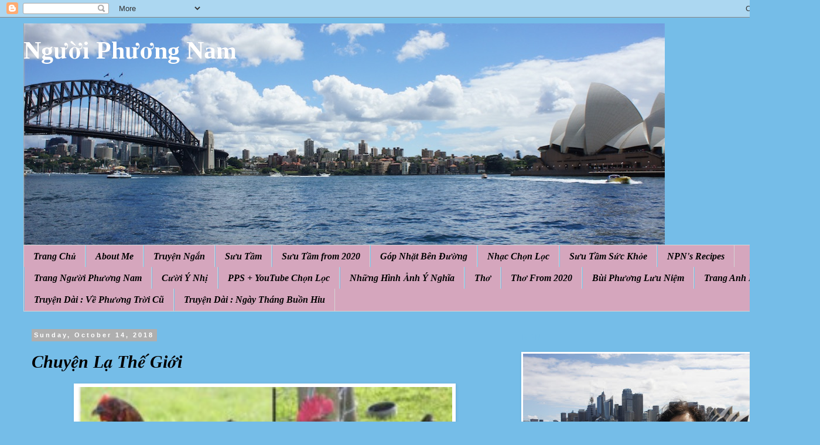

--- FILE ---
content_type: text/html; charset=UTF-8
request_url: https://nguoiphuongnam52.blogspot.com/2018/10/chuyen-la-gioi.html
body_size: 22082
content:
<!DOCTYPE html>
<html class='v2' dir='ltr' lang='en' xmlns='http://www.w3.org/1999/xhtml' xmlns:b='http://www.google.com/2005/gml/b' xmlns:data='http://www.google.com/2005/gml/data' xmlns:expr='http://www.google.com/2005/gml/expr'>
<head>
<link href='https://www.blogger.com/static/v1/widgets/4128112664-css_bundle_v2.css' rel='stylesheet' type='text/css'/>
<meta content='width=1100' name='viewport'/>
<meta content='text/html; charset=UTF-8' http-equiv='Content-Type'/>
<meta content='blogger' name='generator'/>
<link href='https://nguoiphuongnam52.blogspot.com/favicon.ico' rel='icon' type='image/x-icon'/>
<link href='http://nguoiphuongnam52.blogspot.com/2018/10/chuyen-la-gioi.html' rel='canonical'/>
<link rel="alternate" type="application/atom+xml" title="Người Phương Nam - Atom" href="https://nguoiphuongnam52.blogspot.com/feeds/posts/default" />
<link rel="alternate" type="application/rss+xml" title="Người Phương Nam - RSS" href="https://nguoiphuongnam52.blogspot.com/feeds/posts/default?alt=rss" />
<link rel="service.post" type="application/atom+xml" title="Người Phương Nam - Atom" href="https://www.blogger.com/feeds/6741792690149829069/posts/default" />

<link rel="alternate" type="application/atom+xml" title="Người Phương Nam - Atom" href="https://nguoiphuongnam52.blogspot.com/feeds/4664139797577325326/comments/default" />
<!--Can't find substitution for tag [blog.ieCssRetrofitLinks]-->
<link href='https://blogger.googleusercontent.com/img/b/R29vZ2xl/AVvXsEiDfp3L0TtERIzxZXKRtmYzcvy0E5bSKWmENLgCUnECcex-vNMDbO-o24M2OeVa1b3jT4BtjBEbR0eF2dN-SWnUzRz8T2IcFOSSvvTg8Q3IA1pkYfEXMxC52FRNZXpuAUURUGdgTQikq8G-/s640/ga%25CC%2580.jpg' rel='image_src'/>
<meta content='http://nguoiphuongnam52.blogspot.com/2018/10/chuyen-la-gioi.html' property='og:url'/>
<meta content='Chuyện Lạ Thế Giới' property='og:title'/>
<meta content='          1 /- Gà mái hóa thành gà trống : Tháng 6/2008, bà Gill Whiteley sống tại Treales, Preston (Anh) đã vô cùng kinh ngạc khi chú gà má...' property='og:description'/>
<meta content='https://blogger.googleusercontent.com/img/b/R29vZ2xl/AVvXsEiDfp3L0TtERIzxZXKRtmYzcvy0E5bSKWmENLgCUnECcex-vNMDbO-o24M2OeVa1b3jT4BtjBEbR0eF2dN-SWnUzRz8T2IcFOSSvvTg8Q3IA1pkYfEXMxC52FRNZXpuAUURUGdgTQikq8G-/w1200-h630-p-k-no-nu/ga%25CC%2580.jpg' property='og:image'/>
<title>Người Phương Nam: Chuyê&#803;n La&#803; Thê&#769; Giơ&#769;i</title>
<style id='page-skin-1' type='text/css'><!--
/*
-----------------------------------------------
Blogger Template Style
Name:     Simple
Designer: Blogger
URL:      www.blogger.com
----------------------------------------------- */
/* Variable definitions
====================
<Variable name="keycolor" description="Main Color" type="color" default="#66bbdd"/>
<Group description="Page Text" selector="body">
<Variable name="body.font" description="Font" type="font"
default="normal normal 12px Arial, Tahoma, Helvetica, FreeSans, sans-serif"/>
<Variable name="body.text.color" description="Text Color" type="color" default="#222222"/>
</Group>
<Group description="Backgrounds" selector=".body-fauxcolumns-outer">
<Variable name="body.background.color" description="Outer Background" type="color" default="#66bbdd"/>
<Variable name="content.background.color" description="Main Background" type="color" default="#ffffff"/>
<Variable name="header.background.color" description="Header Background" type="color" default="transparent"/>
</Group>
<Group description="Links" selector=".main-outer">
<Variable name="link.color" description="Link Color" type="color" default="#2288bb"/>
<Variable name="link.visited.color" description="Visited Color" type="color" default="#888888"/>
<Variable name="link.hover.color" description="Hover Color" type="color" default="#33aaff"/>
</Group>
<Group description="Blog Title" selector=".header h1">
<Variable name="header.font" description="Font" type="font"
default="normal normal 60px Arial, Tahoma, Helvetica, FreeSans, sans-serif"/>
<Variable name="header.text.color" description="Title Color" type="color" default="#3399bb" />
</Group>
<Group description="Blog Description" selector=".header .description">
<Variable name="description.text.color" description="Description Color" type="color"
default="#777777" />
</Group>
<Group description="Tabs Text" selector=".tabs-inner .widget li a">
<Variable name="tabs.font" description="Font" type="font"
default="normal normal 14px Arial, Tahoma, Helvetica, FreeSans, sans-serif"/>
<Variable name="tabs.text.color" description="Text Color" type="color" default="#999999"/>
<Variable name="tabs.selected.text.color" description="Selected Color" type="color" default="#000000"/>
</Group>
<Group description="Tabs Background" selector=".tabs-outer .PageList">
<Variable name="tabs.background.color" description="Background Color" type="color" default="#f5f5f5"/>
<Variable name="tabs.selected.background.color" description="Selected Color" type="color" default="#eeeeee"/>
</Group>
<Group description="Post Title" selector="h3.post-title, .comments h4">
<Variable name="post.title.font" description="Font" type="font"
default="normal normal 22px Arial, Tahoma, Helvetica, FreeSans, sans-serif"/>
</Group>
<Group description="Date Header" selector=".date-header">
<Variable name="date.header.color" description="Text Color" type="color"
default="#000000"/>
<Variable name="date.header.background.color" description="Background Color" type="color"
default="transparent"/>
<Variable name="date.header.font" description="Text Font" type="font"
default="normal bold 11px Arial, Tahoma, Helvetica, FreeSans, sans-serif"/>
<Variable name="date.header.padding" description="Date Header Padding" type="string" default="inherit"/>
<Variable name="date.header.letterspacing" description="Date Header Letter Spacing" type="string" default="inherit"/>
<Variable name="date.header.margin" description="Date Header Margin" type="string" default="inherit"/>
</Group>
<Group description="Post Footer" selector=".post-footer">
<Variable name="post.footer.text.color" description="Text Color" type="color" default="#666666"/>
<Variable name="post.footer.background.color" description="Background Color" type="color"
default="#f9f9f9"/>
<Variable name="post.footer.border.color" description="Shadow Color" type="color" default="#eeeeee"/>
</Group>
<Group description="Gadgets" selector="h2">
<Variable name="widget.title.font" description="Title Font" type="font"
default="normal bold 11px Arial, Tahoma, Helvetica, FreeSans, sans-serif"/>
<Variable name="widget.title.text.color" description="Title Color" type="color" default="#000000"/>
<Variable name="widget.alternate.text.color" description="Alternate Color" type="color" default="#999999"/>
</Group>
<Group description="Images" selector=".main-inner">
<Variable name="image.background.color" description="Background Color" type="color" default="#ffffff"/>
<Variable name="image.border.color" description="Border Color" type="color" default="#eeeeee"/>
<Variable name="image.text.color" description="Caption Text Color" type="color" default="#000000"/>
</Group>
<Group description="Accents" selector=".content-inner">
<Variable name="body.rule.color" description="Separator Line Color" type="color" default="#eeeeee"/>
<Variable name="tabs.border.color" description="Tabs Border Color" type="color" default="transparent"/>
</Group>
<Variable name="body.background" description="Body Background" type="background"
color="#75bde8" default="$(color) none repeat scroll top left"/>
<Variable name="body.background.override" description="Body Background Override" type="string" default=""/>
<Variable name="body.background.gradient.cap" description="Body Gradient Cap" type="url"
default="url(https://resources.blogblog.com/blogblog/data/1kt/simple/gradients_light.png)"/>
<Variable name="body.background.gradient.tile" description="Body Gradient Tile" type="url"
default="url(https://resources.blogblog.com/blogblog/data/1kt/simple/body_gradient_tile_light.png)"/>
<Variable name="content.background.color.selector" description="Content Background Color Selector" type="string" default=".content-inner"/>
<Variable name="content.padding" description="Content Padding" type="length" default="10px" min="0" max="100px"/>
<Variable name="content.padding.horizontal" description="Content Horizontal Padding" type="length" default="10px" min="0" max="100px"/>
<Variable name="content.shadow.spread" description="Content Shadow Spread" type="length" default="40px" min="0" max="100px"/>
<Variable name="content.shadow.spread.webkit" description="Content Shadow Spread (WebKit)" type="length" default="5px" min="0" max="100px"/>
<Variable name="content.shadow.spread.ie" description="Content Shadow Spread (IE)" type="length" default="10px" min="0" max="100px"/>
<Variable name="main.border.width" description="Main Border Width" type="length" default="0" min="0" max="10px"/>
<Variable name="header.background.gradient" description="Header Gradient" type="url" default="none"/>
<Variable name="header.shadow.offset.left" description="Header Shadow Offset Left" type="length" default="-1px" min="-50px" max="50px"/>
<Variable name="header.shadow.offset.top" description="Header Shadow Offset Top" type="length" default="-1px" min="-50px" max="50px"/>
<Variable name="header.shadow.spread" description="Header Shadow Spread" type="length" default="1px" min="0" max="100px"/>
<Variable name="header.padding" description="Header Padding" type="length" default="30px" min="0" max="100px"/>
<Variable name="header.border.size" description="Header Border Size" type="length" default="1px" min="0" max="10px"/>
<Variable name="header.bottom.border.size" description="Header Bottom Border Size" type="length" default="1px" min="0" max="10px"/>
<Variable name="header.border.horizontalsize" description="Header Horizontal Border Size" type="length" default="0" min="0" max="10px"/>
<Variable name="description.text.size" description="Description Text Size" type="string" default="140%"/>
<Variable name="tabs.margin.top" description="Tabs Margin Top" type="length" default="0" min="0" max="100px"/>
<Variable name="tabs.margin.side" description="Tabs Side Margin" type="length" default="30px" min="0" max="100px"/>
<Variable name="tabs.background.gradient" description="Tabs Background Gradient" type="url"
default="url(https://resources.blogblog.com/blogblog/data/1kt/simple/gradients_light.png)"/>
<Variable name="tabs.border.width" description="Tabs Border Width" type="length" default="1px" min="0" max="10px"/>
<Variable name="tabs.bevel.border.width" description="Tabs Bevel Border Width" type="length" default="1px" min="0" max="10px"/>
<Variable name="post.margin.bottom" description="Post Bottom Margin" type="length" default="25px" min="0" max="100px"/>
<Variable name="image.border.small.size" description="Image Border Small Size" type="length" default="2px" min="0" max="10px"/>
<Variable name="image.border.large.size" description="Image Border Large Size" type="length" default="5px" min="0" max="10px"/>
<Variable name="page.width.selector" description="Page Width Selector" type="string" default=".region-inner"/>
<Variable name="page.width" description="Page Width" type="string" default="auto"/>
<Variable name="main.section.margin" description="Main Section Margin" type="length" default="15px" min="0" max="100px"/>
<Variable name="main.padding" description="Main Padding" type="length" default="15px" min="0" max="100px"/>
<Variable name="main.padding.top" description="Main Padding Top" type="length" default="30px" min="0" max="100px"/>
<Variable name="main.padding.bottom" description="Main Padding Bottom" type="length" default="30px" min="0" max="100px"/>
<Variable name="paging.background"
color="#75bde8"
description="Background of blog paging area" type="background"
default="transparent none no-repeat scroll top center"/>
<Variable name="footer.bevel" description="Bevel border length of footer" type="length" default="0" min="0" max="10px"/>
<Variable name="mobile.background.overlay" description="Mobile Background Overlay" type="string"
default="transparent none repeat scroll top left"/>
<Variable name="mobile.background.size" description="Mobile Background Size" type="string" default="auto"/>
<Variable name="mobile.button.color" description="Mobile Button Color" type="color" default="#ffffff" />
<Variable name="startSide" description="Side where text starts in blog language" type="automatic" default="left"/>
<Variable name="endSide" description="Side where text ends in blog language" type="automatic" default="right"/>
*/
/* Content
----------------------------------------------- */
body {
font: normal normal 14px 'Times New Roman', Times, FreeSerif, serif;
color: #000000;
background: #75bde8 none no-repeat scroll center center;
padding: 0 0 0 0;
}
html body .region-inner {
min-width: 0;
max-width: 100%;
width: auto;
}
h2 {
font-size: 22px;
}
a:link {
text-decoration:none;
color: #000000;
}
a:visited {
text-decoration:none;
color: #000000;
}
a:hover {
text-decoration:underline;
color: #ffcd0e;
}
.body-fauxcolumn-outer .fauxcolumn-inner {
background: transparent none repeat scroll top left;
_background-image: none;
}
.body-fauxcolumn-outer .cap-top {
position: absolute;
z-index: 1;
height: 400px;
width: 100%;
}
.body-fauxcolumn-outer .cap-top .cap-left {
width: 100%;
background: transparent none repeat-x scroll top left;
_background-image: none;
}
.content-outer {
-moz-box-shadow: 0 0 0 rgba(0, 0, 0, .15);
-webkit-box-shadow: 0 0 0 rgba(0, 0, 0, .15);
-goog-ms-box-shadow: 0 0 0 #333333;
box-shadow: 0 0 0 rgba(0, 0, 0, .15);
margin-bottom: 1px;
}
.content-inner {
padding: 10px 40px;
}
.content-inner {
background-color: #75bde8;
}
/* Header
----------------------------------------------- */
.header-outer {
background: #75bde8 none repeat-x scroll 0 -400px;
_background-image: none;
}
.Header h1 {
font: normal bold 42px 'Times New Roman', Times, FreeSerif, serif;
color: #ffffff;
text-shadow: 0 0 0 rgba(0, 0, 0, .2);
}
.Header h1 a {
color: #ffffff;
}
.Header .description {
font-size: 18px;
color: #000000;
}
.header-inner .Header .titlewrapper {
padding: 22px 0;
}
.header-inner .Header .descriptionwrapper {
padding: 0 0;
}
/* Tabs
----------------------------------------------- */
.tabs-inner .section:first-child {
border-top: 0 solid #d5d5d5;
}
.tabs-inner .section:first-child ul {
margin-top: -1px;
border-top: 1px solid #d5d5d5;
border-left: 1px solid #d5d5d5;
border-right: 1px solid #d5d5d5;
}
.tabs-inner .widget ul {
background: #d5a6bd none repeat-x scroll 0 -800px;
_background-image: none;
border-bottom: 1px solid #d5d5d5;
margin-top: 0;
margin-left: -30px;
margin-right: -30px;
}
.tabs-inner .widget li a {
display: inline-block;
padding: .6em 1em;
font: italic bold 16px 'Times New Roman', Times, FreeSerif, serif;
color: #000000;
border-left: 1px solid #75bde8;
border-right: 1px solid #d5d5d5;
}
.tabs-inner .widget li:first-child a {
border-left: none;
}
.tabs-inner .widget li.selected a, .tabs-inner .widget li a:hover {
color: #000000;
background-color: #d5a6bd;
text-decoration: none;
}
/* Columns
----------------------------------------------- */
.main-outer {
border-top: 0 solid transparent;
}
.fauxcolumn-left-outer .fauxcolumn-inner {
border-right: 1px solid transparent;
}
.fauxcolumn-right-outer .fauxcolumn-inner {
border-left: 1px solid transparent;
}
/* Headings
----------------------------------------------- */
div.widget > h2,
div.widget h2.title {
margin: 0 0 1em 0;
font: normal bold 16px 'Times New Roman', Times, FreeSerif, serif;
color: #75bde8;
}
/* Widgets
----------------------------------------------- */
.widget .zippy {
color: #868686;
text-shadow: 2px 2px 1px rgba(0, 0, 0, .1);
}
.widget .popular-posts ul {
list-style: none;
}
/* Posts
----------------------------------------------- */
h2.date-header {
font: normal bold 11px Arial, Tahoma, Helvetica, FreeSans, sans-serif;
}
.date-header span {
background-color: #afafaf;
color: #ffffff;
padding: 0.4em;
letter-spacing: 3px;
margin: inherit;
}
.main-inner {
padding-top: 35px;
padding-bottom: 65px;
}
.main-inner .column-center-inner {
padding: 0 0;
}
.main-inner .column-center-inner .section {
margin: 0 1em;
}
.post {
margin: 0 0 45px 0;
}
h3.post-title, .comments h4 {
font: italic bold 30px 'Times New Roman', Times, FreeSerif, serif;
margin: .75em 0 0;
}
.post-body {
font-size: 110%;
line-height: 1.4;
position: relative;
}
.post-body img, .post-body .tr-caption-container, .Profile img, .Image img,
.BlogList .item-thumbnail img {
padding: 2px;
background: #ffffff;
border: 1px solid #ffffff;
-moz-box-shadow: 1px 1px 5px rgba(0, 0, 0, .1);
-webkit-box-shadow: 1px 1px 5px rgba(0, 0, 0, .1);
box-shadow: 1px 1px 5px rgba(0, 0, 0, .1);
}
.post-body img, .post-body .tr-caption-container {
padding: 5px;
}
.post-body .tr-caption-container {
color: #666666;
}
.post-body .tr-caption-container img {
padding: 0;
background: transparent;
border: none;
-moz-box-shadow: 0 0 0 rgba(0, 0, 0, .1);
-webkit-box-shadow: 0 0 0 rgba(0, 0, 0, .1);
box-shadow: 0 0 0 rgba(0, 0, 0, .1);
}
.post-header {
margin: 0 0 1.5em;
line-height: 1.6;
font-size: 90%;
}
.post-footer {
margin: 20px -2px 0;
padding: 5px 10px;
color: #000000;
background-color: #e7e7e7;
border-bottom: 1px solid #e7e7e7;
line-height: 1.6;
font-size: 90%;
}
#comments .comment-author {
padding-top: 1.5em;
border-top: 1px solid transparent;
background-position: 0 1.5em;
}
#comments .comment-author:first-child {
padding-top: 0;
border-top: none;
}
.avatar-image-container {
margin: .2em 0 0;
}
#comments .avatar-image-container img {
border: 1px solid #ffffff;
}
/* Comments
----------------------------------------------- */
.comments .comments-content .icon.blog-author {
background-repeat: no-repeat;
background-image: url([data-uri]);
}
.comments .comments-content .loadmore a {
border-top: 1px solid #868686;
border-bottom: 1px solid #868686;
}
.comments .comment-thread.inline-thread {
background-color: #e7e7e7;
}
.comments .continue {
border-top: 2px solid #868686;
}
/* Accents
---------------------------------------------- */
.section-columns td.columns-cell {
border-left: 1px solid transparent;
}
.blog-pager {
background: transparent url(//www.blogblog.com/1kt/simple/paging_dot.png) repeat-x scroll top center;
}
.blog-pager-older-link, .home-link,
.blog-pager-newer-link {
background-color: #75bde8;
padding: 5px;
}
.footer-outer {
border-top: 1px dashed #bbbbbb;
}
/* Mobile
----------------------------------------------- */
body.mobile  {
background-size: auto;
}
.mobile .body-fauxcolumn-outer {
background: transparent none repeat scroll top left;
}
.mobile .body-fauxcolumn-outer .cap-top {
background-size: 100% auto;
}
.mobile .content-outer {
-webkit-box-shadow: 0 0 3px rgba(0, 0, 0, .15);
box-shadow: 0 0 3px rgba(0, 0, 0, .15);
}
.mobile .tabs-inner .widget ul {
margin-left: 0;
margin-right: 0;
}
.mobile .post {
margin: 0;
}
.mobile .main-inner .column-center-inner .section {
margin: 0;
}
.mobile .date-header span {
padding: 0.1em 10px;
margin: 0 -10px;
}
.mobile h3.post-title {
margin: 0;
}
.mobile .blog-pager {
background: transparent none no-repeat scroll top center;
}
.mobile .footer-outer {
border-top: none;
}
.mobile .main-inner, .mobile .footer-inner {
background-color: #75bde8;
}
.mobile-index-contents {
color: #000000;
}
.mobile-link-button {
background-color: #000000;
}
.mobile-link-button a:link, .mobile-link-button a:visited {
color: #ffffff;
}
.mobile .tabs-inner .section:first-child {
border-top: none;
}
.mobile .tabs-inner .PageList .widget-content {
background-color: #d5a6bd;
color: #000000;
border-top: 1px solid #d5d5d5;
border-bottom: 1px solid #d5d5d5;
}
.mobile .tabs-inner .PageList .widget-content .pagelist-arrow {
border-left: 1px solid #d5d5d5;
}

--></style>
<style id='template-skin-1' type='text/css'><!--
body {
min-width: 1400px;
}
.content-outer, .content-fauxcolumn-outer, .region-inner {
min-width: 1400px;
max-width: 1400px;
_width: 1400px;
}
.main-inner .columns {
padding-left: 0px;
padding-right: 500px;
}
.main-inner .fauxcolumn-center-outer {
left: 0px;
right: 500px;
/* IE6 does not respect left and right together */
_width: expression(this.parentNode.offsetWidth -
parseInt("0px") -
parseInt("500px") + 'px');
}
.main-inner .fauxcolumn-left-outer {
width: 0px;
}
.main-inner .fauxcolumn-right-outer {
width: 500px;
}
.main-inner .column-left-outer {
width: 0px;
right: 100%;
margin-left: -0px;
}
.main-inner .column-right-outer {
width: 500px;
margin-right: -500px;
}
#layout {
min-width: 0;
}
#layout .content-outer {
min-width: 0;
width: 800px;
}
#layout .region-inner {
min-width: 0;
width: auto;
}
body#layout div.add_widget {
padding: 8px;
}
body#layout div.add_widget a {
margin-left: 32px;
}
--></style>
<link href='https://www.blogger.com/dyn-css/authorization.css?targetBlogID=6741792690149829069&amp;zx=573734a0-9e32-48e6-8ef2-ed1dccd92110' media='none' onload='if(media!=&#39;all&#39;)media=&#39;all&#39;' rel='stylesheet'/><noscript><link href='https://www.blogger.com/dyn-css/authorization.css?targetBlogID=6741792690149829069&amp;zx=573734a0-9e32-48e6-8ef2-ed1dccd92110' rel='stylesheet'/></noscript>
<meta name='google-adsense-platform-account' content='ca-host-pub-1556223355139109'/>
<meta name='google-adsense-platform-domain' content='blogspot.com'/>

</head>
<body class='loading'>
<div class='navbar section' id='navbar' name='Navbar'><div class='widget Navbar' data-version='1' id='Navbar1'><script type="text/javascript">
    function setAttributeOnload(object, attribute, val) {
      if(window.addEventListener) {
        window.addEventListener('load',
          function(){ object[attribute] = val; }, false);
      } else {
        window.attachEvent('onload', function(){ object[attribute] = val; });
      }
    }
  </script>
<div id="navbar-iframe-container"></div>
<script type="text/javascript" src="https://apis.google.com/js/platform.js"></script>
<script type="text/javascript">
      gapi.load("gapi.iframes:gapi.iframes.style.bubble", function() {
        if (gapi.iframes && gapi.iframes.getContext) {
          gapi.iframes.getContext().openChild({
              url: 'https://www.blogger.com/navbar/6741792690149829069?po\x3d4664139797577325326\x26origin\x3dhttps://nguoiphuongnam52.blogspot.com',
              where: document.getElementById("navbar-iframe-container"),
              id: "navbar-iframe"
          });
        }
      });
    </script><script type="text/javascript">
(function() {
var script = document.createElement('script');
script.type = 'text/javascript';
script.src = '//pagead2.googlesyndication.com/pagead/js/google_top_exp.js';
var head = document.getElementsByTagName('head')[0];
if (head) {
head.appendChild(script);
}})();
</script>
</div></div>
<div class='body-fauxcolumns'>
<div class='fauxcolumn-outer body-fauxcolumn-outer'>
<div class='cap-top'>
<div class='cap-left'></div>
<div class='cap-right'></div>
</div>
<div class='fauxborder-left'>
<div class='fauxborder-right'></div>
<div class='fauxcolumn-inner'>
</div>
</div>
<div class='cap-bottom'>
<div class='cap-left'></div>
<div class='cap-right'></div>
</div>
</div>
</div>
<div class='content'>
<div class='content-fauxcolumns'>
<div class='fauxcolumn-outer content-fauxcolumn-outer'>
<div class='cap-top'>
<div class='cap-left'></div>
<div class='cap-right'></div>
</div>
<div class='fauxborder-left'>
<div class='fauxborder-right'></div>
<div class='fauxcolumn-inner'>
</div>
</div>
<div class='cap-bottom'>
<div class='cap-left'></div>
<div class='cap-right'></div>
</div>
</div>
</div>
<div class='content-outer'>
<div class='content-cap-top cap-top'>
<div class='cap-left'></div>
<div class='cap-right'></div>
</div>
<div class='fauxborder-left content-fauxborder-left'>
<div class='fauxborder-right content-fauxborder-right'></div>
<div class='content-inner'>
<header>
<div class='header-outer'>
<div class='header-cap-top cap-top'>
<div class='cap-left'></div>
<div class='cap-right'></div>
</div>
<div class='fauxborder-left header-fauxborder-left'>
<div class='fauxborder-right header-fauxborder-right'></div>
<div class='region-inner header-inner'>
<div class='header section' id='header' name='Header'><div class='widget Header' data-version='1' id='Header1'>
<div id='header-inner' style='background-image: url("https://blogger.googleusercontent.com/img/b/R29vZ2xl/AVvXsEjbnmW7tQkPZ_DasSd2PAR6OmTlUaHsXk-VrOHPXqtspD8K7d1rig1M96b28s4mb0HavZQqZjOCa7Kk9HDk4qiwo9mTge8T5X9rnzbD2kOEeDb3JJl4543HB23di8SsWCqHitI_s5frDLXj/s1095/NPN+Header+Panorama.jpg"); background-position: left; width: 1095px; min-height: 379px; _height: 379px; background-repeat: no-repeat; '>
<div class='titlewrapper' style='background: transparent'>
<h1 class='title' style='background: transparent; border-width: 0px'>
<a href='https://nguoiphuongnam52.blogspot.com/'>
Người Phương Nam
</a>
</h1>
</div>
<div class='descriptionwrapper'>
<p class='description'><span>
</span></p>
</div>
</div>
</div></div>
</div>
</div>
<div class='header-cap-bottom cap-bottom'>
<div class='cap-left'></div>
<div class='cap-right'></div>
</div>
</div>
</header>
<div class='tabs-outer'>
<div class='tabs-cap-top cap-top'>
<div class='cap-left'></div>
<div class='cap-right'></div>
</div>
<div class='fauxborder-left tabs-fauxborder-left'>
<div class='fauxborder-right tabs-fauxborder-right'></div>
<div class='region-inner tabs-inner'>
<div class='tabs section' id='crosscol' name='Cross-Column'><div class='widget PageList' data-version='1' id='PageList1'>
<h2>Pages</h2>
<div class='widget-content'>
<ul>
<li>
<a href='https://nguoiphuongnam52.blogspot.com/'>Trang Chủ</a>
</li>
<li>
<a href='https://nguoiphuongnam52.blogspot.com/p/about-me_4823.html'>About Me </a>
</li>
<li>
<a href='https://nguoiphuongnam52.blogspot.com/p/truyen-ngan.html'>Truyện Ngắn</a>
</li>
<li>
<a href='https://nguoiphuongnam52.blogspot.com/p/suu-tam.html'>Sưu Tầm</a>
</li>
<li>
<a href='https://nguoiphuongnam52.blogspot.com/p/suu-tam-from-2020.html'>Sưu Tầm from 2020</a>
</li>
<li>
<a href='https://nguoiphuongnam52.blogspot.com/p/gop-nhat-ben-uong.html'>Góp Nhặt Bên Đường</a>
</li>
<li>
<a href='https://nguoiphuongnam52.blogspot.com/p/nhac-chon-loc.html'>Nhạc Chọn Lọc</a>
</li>
<li>
<a href='https://nguoiphuongnam52.blogspot.com/p/suu-tam-suc-khoe.html'>Sưu Tầm Sức Khỏe</a>
</li>
<li>
<a href='https://nguoiphuongnam52.blogspot.com/p/nguoi-phuong-nams-recipes.html'>NPN's Recipes</a>
</li>
<li>
<a href='https://nguoiphuongnam52.blogspot.com/p/kich-vui_6.html'>Trang Người Phương Nam</a>
</li>
<li>
<a href='https://nguoiphuongnam52.blogspot.com/p/cuoi-y-nhi.html'>Cười Ý Nhị</a>
</li>
<li>
<a href='https://nguoiphuongnam52.blogspot.com/p/pps_5.html'>PPS + YouTube Chọn Lọc</a>
</li>
<li>
<a href='https://nguoiphuongnam52.blogspot.com/p/nhung-hinh-anh-y-nghia.html'>Những Hình Ảnh Ý Nghĩa</a>
</li>
<li>
<a href='https://nguoiphuongnam52.blogspot.com/p/tho.html'>Thơ</a>
</li>
<li>
<a href='https://nguoiphuongnam52.blogspot.com/p/tho-from-2020.html'>Thơ From 2020</a>
</li>
<li>
<a href='https://nguoiphuongnam52.blogspot.com/p/bui-phuong-luu-niem.html'>Bùi Phương Lưu Niệm</a>
</li>
<li>
<a href='https://nguoiphuongnam52.blogspot.com/p/trang-ila-viet-nam-hoc-tieng-anh-tai.html'>Trang Anh Ngữ </a>
</li>
<li>
<a href='https://nguoiphuongnam52.blogspot.com/p/truyen-dai-ve-phuong-troi-cu_27.html'>Truyện Dài : Về Phương Trời Cũ </a>
</li>
<li>
<a href='https://nguoiphuongnam52.blogspot.com/p/blog-page_6.html'>Truyện Dài : Ngày Tháng Buồn Hiu</a>
</li>
</ul>
<div class='clear'></div>
</div>
</div></div>
<div class='tabs no-items section' id='crosscol-overflow' name='Cross-Column 2'></div>
</div>
</div>
<div class='tabs-cap-bottom cap-bottom'>
<div class='cap-left'></div>
<div class='cap-right'></div>
</div>
</div>
<div class='main-outer'>
<div class='main-cap-top cap-top'>
<div class='cap-left'></div>
<div class='cap-right'></div>
</div>
<div class='fauxborder-left main-fauxborder-left'>
<div class='fauxborder-right main-fauxborder-right'></div>
<div class='region-inner main-inner'>
<div class='columns fauxcolumns'>
<div class='fauxcolumn-outer fauxcolumn-center-outer'>
<div class='cap-top'>
<div class='cap-left'></div>
<div class='cap-right'></div>
</div>
<div class='fauxborder-left'>
<div class='fauxborder-right'></div>
<div class='fauxcolumn-inner'>
</div>
</div>
<div class='cap-bottom'>
<div class='cap-left'></div>
<div class='cap-right'></div>
</div>
</div>
<div class='fauxcolumn-outer fauxcolumn-left-outer'>
<div class='cap-top'>
<div class='cap-left'></div>
<div class='cap-right'></div>
</div>
<div class='fauxborder-left'>
<div class='fauxborder-right'></div>
<div class='fauxcolumn-inner'>
</div>
</div>
<div class='cap-bottom'>
<div class='cap-left'></div>
<div class='cap-right'></div>
</div>
</div>
<div class='fauxcolumn-outer fauxcolumn-right-outer'>
<div class='cap-top'>
<div class='cap-left'></div>
<div class='cap-right'></div>
</div>
<div class='fauxborder-left'>
<div class='fauxborder-right'></div>
<div class='fauxcolumn-inner'>
</div>
</div>
<div class='cap-bottom'>
<div class='cap-left'></div>
<div class='cap-right'></div>
</div>
</div>
<!-- corrects IE6 width calculation -->
<div class='columns-inner'>
<div class='column-center-outer'>
<div class='column-center-inner'>
<div class='main section' id='main' name='Main'><div class='widget Blog' data-version='1' id='Blog1'>
<div class='blog-posts hfeed'>

          <div class="date-outer">
        
<h2 class='date-header'><span>Sunday, October 14, 2018</span></h2>

          <div class="date-posts">
        
<div class='post-outer'>
<div class='post hentry uncustomized-post-template' itemprop='blogPost' itemscope='itemscope' itemtype='http://schema.org/BlogPosting'>
<meta content='https://blogger.googleusercontent.com/img/b/R29vZ2xl/AVvXsEiDfp3L0TtERIzxZXKRtmYzcvy0E5bSKWmENLgCUnECcex-vNMDbO-o24M2OeVa1b3jT4BtjBEbR0eF2dN-SWnUzRz8T2IcFOSSvvTg8Q3IA1pkYfEXMxC52FRNZXpuAUURUGdgTQikq8G-/s640/ga%25CC%2580.jpg' itemprop='image_url'/>
<meta content='6741792690149829069' itemprop='blogId'/>
<meta content='4664139797577325326' itemprop='postId'/>
<a name='4664139797577325326'></a>
<h3 class='post-title entry-title' itemprop='name'>
Chuyê&#803;n La&#803; Thê&#769; Giơ&#769;i
</h3>
<div class='post-header'>
<div class='post-header-line-1'></div>
</div>
<div class='post-body entry-content' id='post-body-4664139797577325326' itemprop='description articleBody'>
<div class="separator" style="clear: both; text-align: center;">
&nbsp;<img border="0" data-original-height="152" data-original-width="246" height="395" src="https://blogger.googleusercontent.com/img/b/R29vZ2xl/AVvXsEiDfp3L0TtERIzxZXKRtmYzcvy0E5bSKWmENLgCUnECcex-vNMDbO-o24M2OeVa1b3jT4BtjBEbR0eF2dN-SWnUzRz8T2IcFOSSvvTg8Q3IA1pkYfEXMxC52FRNZXpuAUURUGdgTQikq8G-/s640/ga%25CC%2580.jpg" width="640" /></div>
<span id="ydpa481f00fyiv5647523076ydp6369b20dyiv4481195685ydp1ec6839yiv2736056564yui_3_16_0_ym19_1_1537835641122_47192"></span>

<span id="ydpa481f00fyiv5647523076ydp6369b20dyiv4481195685ydp1ec6839yiv2736056564yui_3_16_0_ym19_1_1537835641122_47192"></span><br />
<br />
<div 18.0pt="" class="MsoNormal" justify="" line-height:="" text-align:="">
<div style="text-align: justify;">
<b><span 18.0pt="" font-size:="" imes="" mso-fareast-font-family:="" new="" quot="" roman=""><span style="font-family: &quot;times&quot; , &quot;times new roman&quot; , serif; font-size: large;">1</span><span style="font-family: &quot;times&quot; , &quot;times new roman&quot; , serif; font-size: large;">/- Gà mái hóa thành gà trống : </span></span></b><span style="font-family: &quot;times&quot; , &quot;times new roman&quot; , serif; font-size: large;">Tháng
6/2008, bà Gill Whiteley sống tại Treales, Preston (Anh) đã vô cùng kinh ngạc
khi chú gà mái Honor của mình đột nhiên tự chuyển giới thành gà trống. Bà Gill
không thể tin vào tai mình khi Honor cất tiếng gáy dõng dạc và vô cùng sửng sốt
khi trên đầu của chú gà mái quen thuộc là chiếc mào đang mọc to hơn, yếm thịt
dưới cổ cũng dài hơn nhanh chóng.</span></div>
<span style="font-family: &quot;times&quot; , &quot;times new roman&quot; , serif; font-size: large;"></span><br />
<div style="text-align: justify;">
<span style="font-family: &quot;times&quot; , &quot;times new roman&quot; , serif; font-size: large;"><span 18.0pt="" font-size:="" imes="" mso-fareast-font-family:="" new="" quot="" roman="">Sau khi lên mạng tìm hiểu hiện tượng này, bà Gill mới biết được rằng hiện tượng
thay đổi giới tính này ở gà chỉ xảy ra xác suất 1/10.000 và diễn ra khi chú gà
mái có buồng trứng bị tổn hại,&nbsp;</span><a href="https://www.blogger.com/null" id="ydpa481f00fyiv5647523076ydp6369b20dyiv4481195685ydp1ec6839yiv2736056564yui_3_16_0_ym19_1_1537835641122_47190" name="more"></a><span style="color: black;"></span><o:p></o:p><span 18pt="" font-size:="">hàm lượng testosterone tăng lên, làm biến đổi hình dáng và tập
quán sống của con gà từ cái sang đực.</span></span></div>
</div>
<div 18.0pt="" class="MsoNormal" justify="" line-height:="" text-align:="">
<span style="font-family: &quot;times&quot; , &quot;times new roman&quot; , serif; font-size: large;"></span><br />
<div style="text-align: justify;">
<span style="font-family: &quot;times&quot; , &quot;times new roman&quot; , serif; font-size: large;"><b id="ydpa481f00fyiv5647523076ydp6369b20dyiv4481195685ydp1ec6839yiv2736056564yui_3_16_0_ym19_1_1537835641122_47197">2/.
Gã say may mắn nhất hành tinh :</b>&nbsp;</span><br />
<span style="font-family: &quot;times&quot; , &quot;times new roman&quot; , serif; font-size: large;">Shane
White được mệnh danh là gã say may mắn nhất hành tinh khi anh đã thoát chết
ngoạn mục nhờ sự trùng hợp xác suất khó tin. Đó là khi Shane say xỉn nghịch
ngợm trèo cao đu người lên dây điện cao áp 25.000 volts vào đúng ngày trạm điện
nơi này mất điện. Theo như giới thiệu của người dân địa phương thì khu vực này
chỉ bị cắt điện trong đúng 7 phút mà Shane táy máy và đó là lần mất điện đầu
tiên trong vòng 1 năm 3 tháng trở lại đây.</span></div>
</div>
<div 18.0pt="" class="MsoNormal" justify="" line-height:="" text-align:="">
<span style="font-family: &quot;times&quot; , &quot;times new roman&quot; , serif; font-size: large;">
</span>
<br />
<div style="text-align: justify;">
<span style="font-family: &quot;times&quot; , &quot;times new roman&quot; , serif; font-size: large;"><span 18.0pt="" font-size:="" imes="" mso-fareast-font-family:="" new="" quot="" roman=""><b><br /></b></span>
<span 18.0pt="" font-size:="" imes="" mso-fareast-font-family:="" new="" quot="" roman=""><b id="ydpa481f00fyiv5647523076ydp6369b20dyiv4481195685ydp1ec6839yiv2736056564yui_3_16_0_ym19_1_1537835641122_47202">3/.
Dự đoán chính xác 100% kết quả xổ số :</b> Tháng 9/2009, ảo thuật gia người Anh
39 tuổi Darren Brown thực hiện màn dự đoán tường thuật trực tiếp trên truyền
hình kết quả xổ số. Điều đáng kinh ngạc là anh đã đoán trúng 100% 6 con số
trúng giải&nbsp;</span><o:p></o:p><span style="background-color: transparent;">và dành được số tiền thưởng 2
triệu 400 nghìn bảng Anh.</span></span></div>
<span style="font-family: &quot;times&quot; , &quot;times new roman&quot; , serif; font-size: large;">
</span></div>
<br />
<div style="text-align: justify;">
<span style="font-family: &quot;times&quot; , &quot;times new roman&quot; , serif; font-size: large;"><b id="ydpa481f00fyiv5647523076ydp6369b20dyiv4481195685ydp1ec6839yiv2736056564yui_3_16_0_ym19_1_1537835641122_47211">4/.
Quả táo &#8220;Bạch tuyết&#8221;</b> : Một quả táo 2 nửa xanh đỏ rõ rệt như thể có ai đó
nhuộm mầu lên khiến tất cả mọi người dường như không thể tin vào mắt mình và
cho rằng nó được tạo giả. Tuy nhiên, đây hoàn toàn không phải là trò đùa vui
tính mà quả táo trong truyện cổ tích Bạch Tuyết đã xuất hiện trong vườn táo của
ông Ken Morrish sống tại vùng Colaton Raleigh gần Sidmouth thuộc thành phố
Devon (Anh). Theo các chuyện gia cho hay, xác suất xuất hiện trường hợp này là
1/1 triệu.</span></div>
<span style="font-family: &quot;times&quot; , &quot;times new roman&quot; , serif; font-size: large;"><span style="font-family: &quot;times&quot; , &quot;times new roman&quot; , serif;">
</span><span id="ydpa481f00fyiv5647523076ydp6369b20dyiv4481195685ydp1ec6839yiv2736056564yui_3_16_0_ym19_1_1537835641122_47213"></span></span>
<br />
<div style="text-align: justify;">
<span style="font-family: &quot;times&quot; , &quot;times new roman&quot; , serif; font-size: large;"><span id="ydpa481f00fyiv5647523076ydp6369b20dyiv4481195685ydp1ec6839yiv2736056564yui_3_16_0_ym19_1_1537835641122_47213"><span style="font-family: &quot;times&quot; , &quot;times new roman&quot; , serif; font-weight: 700;"><br /></span></span></span></div>
<span style="font-family: &quot;times&quot; , &quot;times new roman&quot; , serif; font-size: large;"><span id="ydpa481f00fyiv5647523076ydp6369b20dyiv4481195685ydp1ec6839yiv2736056564yui_3_16_0_ym19_1_1537835641122_47213">
</span></span>
<div style="text-align: justify;">
<span style="font-family: &quot;times&quot; , &quot;times new roman&quot; , serif; font-size: large;"><span id="ydpa481f00fyiv5647523076ydp6369b20dyiv4481195685ydp1ec6839yiv2736056564yui_3_16_0_ym19_1_1537835641122_47213"><span style="font-family: &quot;times&quot; , &quot;times new roman&quot; , serif;"><span id="ydpa481f00fyiv5647523076ydp6369b20dyiv4481195685ydp1ec6839yiv2736056564yui_3_16_0_ym19_1_1537835641122_47213" style="font-weight: bold;">5/. 6 quả trứng, 12 lòng đỏ :</span> Tháng 2/2010 cô Fiona Exon mở hộp trứng mua
từ siêu thị Morrisons gần nơi đang cư trú Cumbria (Anh Quốc) và vô cùng sửng
sốt khi đập số trứng này ra để chế biến thì liên tiếp thấy 6 quả trứng đều có 2
lòng đỏ. Đại diện của dịch vụ cung cấp thông tin về trứng của Anh (BEIS), ông
Kevin Coles cho hay tỷ lệ 1 quả trứng có 2 lòng đỏ trong 1 hộp trứng là 1/1.000
và tỷ lệ 6 quả trứng 2 lòng đỏ là 1/1 nghìn tỷ.</span></span></span></div>
<span style="font-family: &quot;times&quot; , &quot;times new roman&quot; , serif; font-size: large;"><span id="ydpa481f00fyiv5647523076ydp6369b20dyiv4481195685ydp1ec6839yiv2736056564yui_3_16_0_ym19_1_1537835641122_47213">
<div style="font-family: times, &quot;times new roman&quot;, serif; text-align: justify;">
<br /></div>
</span></span><br />
<div 18.0pt="" class="MsoNormal" justify="" line-height:="" text-align:="">
<div 18.0pt="" class="MsoNormal" justify="" line-height:="" text-align:="">
<div class="separator" style="clear: both; text-align: center;">
<img border="0" data-original-height="118" data-original-width="468" height="160" src="https://blogger.googleusercontent.com/img/b/R29vZ2xl/AVvXsEhVSIeJm28Sga6CQLP6xXpkFmnNW0U1UB-gOaKxL7Pi_nRo1ql43y4cEVzrCU8KiHC7ckCH_1PG2B47Kew6yTIUV63vYMkY2lQ5oS2BxWUmxGFxUSk94hdNl3xs7V5eWMB4cqAYh7xkw6Qy/s640/ta%25CC%2581o.jpg" width="640" /></div>
<div style="text-align: justify;">
<span style="font-family: &quot;times&quot; , &quot;times new roman&quot; , serif; font-size: large;"><br /></span></div>
</div>
<div 18.0pt="" class="MsoNormal" justify="" line-height:="" text-align:="">
<div 18.0pt="" class="MsoNormal" justify="" line-height:="" text-align:="">
<div style="text-align: justify;">
<span style="font-family: &quot;times&quot; , &quot;times new roman&quot; , serif; font-size: large;"><b>6/. Chim sẻ &#8216;bạch tạng&#8217; : </b>Một nhà nhiếp
ảnh gia nghiệp dư đã chụp được tấm hình chú chim sẻ toàn thân trắng muốt vào
tháng 11/2008. Theo chuyên gia cho biết, tỷ lệ xuất hiện trường hợp này là 1/1
triệu, có khả năng được tạo nên bởi sự đột biến gen.<o:p></o:p></span></div>
</div>
<div 18.0pt="" class="MsoNormal" justify="" line-height:="" text-align:="">
<div style="text-align: justify;">
<span style="font-family: &quot;times&quot; , &quot;times new roman&quot; , serif; font-size: large;"><br /></span></div>
</div>
<div 18.0pt="" class="MsoNormal" justify="" line-height:="" text-align:="">
<div style="text-align: justify;">
<span style="font-family: &quot;times&quot; , &quot;times new roman&quot; , serif; font-size: large;"><b>7/. Em bé &#8220;vượt không gian
thời gian&#8221; :</b> John Rowland từ năm 14 tuổi
đã được trẩn đoán mắc bệnh nặng ảnh hưởng tới khả năng sinh dục. Năm 1988, khi
John 15 tuổi, gia đình đã quyết định lấy và bảo vệ tinh trùng của em trong môi
trường đông lạnh trước khi tiến hành các loại hình phẫu thuật và trị liệu.</span></div>
</div>
<div 18.0pt="" class="MsoNormal" justify="" line-height:="" text-align:="">
<div style="text-align: justify;">
<span style="font-family: &quot;times&quot; , &quot;times new roman&quot; , serif; font-size: large;"><br /></span></div>
<div class="separator" style="clear: both; text-align: center;">
<a href="https://blogger.googleusercontent.com/img/b/R29vZ2xl/AVvXsEghW2a0TG7qWHHIP40RcjMRZE3uTzXDabpB_2Uo4c-aHsYEhVe1A_wZlDK1Qi404vq70LdaYGoI5DcgnlkQJXVV9hBKy-SZgj1cYxAGeM_T5QElG5EZduZrU4GTqda3tMmdx1LLcETfGhRz/s1600/tinh+tru%25CC%2580ng.jpg" imageanchor="1" style="clear: left; float: left; margin-bottom: 1em; margin-right: 1em;"><img border="0" data-original-height="160" data-original-width="202" height="506" src="https://blogger.googleusercontent.com/img/b/R29vZ2xl/AVvXsEghW2a0TG7qWHHIP40RcjMRZE3uTzXDabpB_2Uo4c-aHsYEhVe1A_wZlDK1Qi404vq70LdaYGoI5DcgnlkQJXVV9hBKy-SZgj1cYxAGeM_T5QElG5EZduZrU4GTqda3tMmdx1LLcETfGhRz/s640/tinh+tru%25CC%2580ng.jpg" width="640" /></a></div>
<div style="text-align: justify;">
<span style="font-family: &quot;times&quot; , &quot;times new roman&quot; , serif; font-size: large;"><br /></span></div>
</div>
<div 18.0pt="" class="MsoNormal" justify="" line-height:="" text-align:="">
<div style="text-align: justify;">
<span style="font-family: &quot;times&quot; , &quot;times new roman&quot; , serif; font-size: large;">Thông thường, tuổi thọ của
tinh trùng đông lạnh chỉ vào khoảng 7 năm nhưng cho tới tháng 7/2009, John 36
tuổi sau khi kết hôn đã sử dụng &#8220;của để dành&#8221; thành công. Vào tháng 6/2010, vợ
anh đã sinh hạ được 1 em bé khỏe mạnh bụ bẫm trong niềm hạnh phúc hân hoan của
gia đình.</span></div>
</div>
<div 18.0pt="" class="MsoNormal" justify="" line-height:="" text-align:="">
<div style="text-align: justify;">
<span style="font-family: &quot;times&quot; , &quot;times new roman&quot; , serif; font-size: large;"><br /></span></div>
<div class="separator" style="clear: both; text-align: center;">
<img border="0" data-original-height="131" data-original-width="371" height="224" src="https://blogger.googleusercontent.com/img/b/R29vZ2xl/AVvXsEjnosOoAK0BMRODeXMBtx6TBKbxDX9yPykhhZ8FZ00hL16muTEaaTzwrtGibvo2pvduZdXUvMDG8LxtBI0-ynFKSPXnI__E2hGCMOl6uLqnqSrjfFMJIbb9Pe5RGkYVY6iJEwfs4h2yk4Ln/s640/sinh.jpg" width="640" /></div>
<div style="text-align: justify;">
<br /></div>
</div>
<div 18.0pt="" class="MsoNormal" justify="" line-height:="" text-align:="">
<div style="text-align: justify;">
<b style="font-family: times, &quot;times new roman&quot;, serif;"><span style="color: #20124d; font-size: large;">8/. 3 đời cha con, ông nội sinh cùng 1 ngày </span><span style="color: #20124d; font-size: 18pt;">:</span></b><span style="font-family: &quot;times&quot; , &quot;times new roman&quot; , serif; font-size: large;">
Tỷ lệ được xác nhận là 1/272910 này xảy ra tại gia đình đang sống tại thành phố
Romford, Essex (Anh). Cháu đích tôn Ben Fox ra đời vào đúng ngày sinh nhật ông nội
Harry Fox 61 tuổi và cha ruột Lee Fox.</span></div>
<br />
<span style="font-family: &quot;times&quot; , &quot;times new roman&quot; , serif; font-size: large;"></span>
<span style="font-family: &quot;times&quot; , &quot;times new roman&quot; , serif; font-size: large;">
</span>
<br />
<div style="text-align: justify;">
<span style="font-family: &quot;times&quot; , &quot;times new roman&quot; , serif; font-size: large;"><b id="ydpa481f00fyiv5647523076ydp6369b20dyiv4481195685ydp1ec6839yiv2736056564yui_3_16_0_ym19_1_1537835641122_47247">9/. Sinh đôi 1 da đen 1 da trắng :</b> Tháng 7/2010, khi Carol Fraser (42 tuổi)
biết rằng mình đang mang bầu sinh đôi cô đã có 1 dự cảm hết sức đặc biệt. Và
cho tới khi 2 đứa bé 1 trắng 1 đen ra đời thì vợ chồng cô mới thực sự tin vào
điều kỳ diệu trong cuộc sống.</span></div>
<span style="font-family: &quot;times&quot; , &quot;times new roman&quot; , serif; font-size: large;">
</span></div>
<div 18.0pt="" class="MsoNormal" justify="" line-height:="" text-align:="">
<br />
<span style="font-family: &quot;times&quot; , &quot;times new roman&quot; , serif; font-size: large;"><b id="ydpa481f00fyiv5647523076ydp6369b20dyiv4481195685ydp1ec6839yiv2736056564yui_3_16_0_ym19_1_1537835641122_47251">
<!--[if !supportLineBreakNewLine]-->
<!--[endif]--><span id="ydpa481f00fyiv5647523076ydp6369b20dyiv4481195685ydp1ec6839yiv2736056564yui_3_16_0_ym19_1_1537835641122_47250"></span></b><o:p></o:p></span></div>
<div 18.0pt="" class="MsoNormal" justify="" line-height:="" text-align:="">
</div>
<div 18.0pt="" class="MsoNormal" justify="" line-height:="" text-align:="">
<div style="text-align: justify;">
<b id="ydpa481f00fyiv5647523076ydp6369b20dyiv4481195685ydp1ec6839yiv2736056564yui_3_16_0_ym19_1_1537835641122_47255"><span style="font-family: &quot;times&quot; , &quot;times new roman&quot; , serif; font-size: large;">Sưu
tầm</span></b></div>
</div>
</div>
<span id="ydpa481f00fyiv5647523076ydp6369b20dyiv4481195685ydp1ec6839yiv2736056564yui_3_16_0_ym19_1_1537835641122_47204"></span></div>
<div style='clear: both;'></div>
</div>
<div class='post-footer'>
<div class='post-footer-line post-footer-line-1'>
<span class='post-author vcard'>
</span>
<span class='post-timestamp'>
at
<meta content='http://nguoiphuongnam52.blogspot.com/2018/10/chuyen-la-gioi.html' itemprop='url'/>
<a class='timestamp-link' href='https://nguoiphuongnam52.blogspot.com/2018/10/chuyen-la-gioi.html' rel='bookmark' title='permanent link'><abbr class='published' itemprop='datePublished' title='2018-10-14T17:42:00+11:00'>5:42&#8239;PM</abbr></a>
</span>
<span class='post-comment-link'>
</span>
<span class='post-icons'>
<span class='item-control blog-admin pid-862778520'>
<a href='https://www.blogger.com/post-edit.g?blogID=6741792690149829069&postID=4664139797577325326&from=pencil' title='Edit Post'>
<img alt='' class='icon-action' height='18' src='https://resources.blogblog.com/img/icon18_edit_allbkg.gif' width='18'/>
</a>
</span>
</span>
<div class='post-share-buttons goog-inline-block'>
</div>
</div>
<div class='post-footer-line post-footer-line-2'>
<span class='post-labels'>
</span>
</div>
<div class='post-footer-line post-footer-line-3'>
<span class='post-location'>
</span>
</div>
</div>
</div>
<div class='comments' id='comments'>
<a name='comments'></a>
<h4>No comments:</h4>
<div id='Blog1_comments-block-wrapper'>
<dl class='avatar-comment-indent' id='comments-block'>
</dl>
</div>
<p class='comment-footer'>
<div class='comment-form'>
<a name='comment-form'></a>
<h4 id='comment-post-message'>Post a Comment</h4>
<p>
</p>
<a href='https://www.blogger.com/comment/frame/6741792690149829069?po=4664139797577325326&hl=en&saa=85391&origin=https://nguoiphuongnam52.blogspot.com' id='comment-editor-src'></a>
<iframe allowtransparency='true' class='blogger-iframe-colorize blogger-comment-from-post' frameborder='0' height='410px' id='comment-editor' name='comment-editor' src='' width='100%'></iframe>
<script src='https://www.blogger.com/static/v1/jsbin/1345082660-comment_from_post_iframe.js' type='text/javascript'></script>
<script type='text/javascript'>
      BLOG_CMT_createIframe('https://www.blogger.com/rpc_relay.html');
    </script>
</div>
</p>
</div>
</div>

        </div></div>
      
</div>
<div class='blog-pager' id='blog-pager'>
<span id='blog-pager-newer-link'>
<a class='blog-pager-newer-link' href='https://nguoiphuongnam52.blogspot.com/2018/10/top-ten-best-countries-to-live-in-world.html' id='Blog1_blog-pager-newer-link' title='Newer Post'>Newer Post</a>
</span>
<span id='blog-pager-older-link'>
<a class='blog-pager-older-link' href='https://nguoiphuongnam52.blogspot.com/2018/10/vong-tay-inh-so-o-cong-luan.html' id='Blog1_blog-pager-older-link' title='Older Post'>Older Post</a>
</span>
<a class='home-link' href='https://nguoiphuongnam52.blogspot.com/'>Home</a>
</div>
<div class='clear'></div>
<div class='post-feeds'>
<div class='feed-links'>
Subscribe to:
<a class='feed-link' href='https://nguoiphuongnam52.blogspot.com/feeds/4664139797577325326/comments/default' target='_blank' type='application/atom+xml'>Post Comments (Atom)</a>
</div>
</div>
</div></div>
</div>
</div>
<div class='column-left-outer'>
<div class='column-left-inner'>
<aside>
</aside>
</div>
</div>
<div class='column-right-outer'>
<div class='column-right-inner'>
<aside>
<div class='sidebar section' id='sidebar-right-1'><div class='widget Image' data-version='1' id='Image1'>
<h2>NPN</h2>
<div class='widget-content'>
<img alt='NPN' height='293' id='Image1_img' src='https://blogger.googleusercontent.com/img/a/AVvXsEgbBC5IaZw_eBxtF_MbkFm8Vg1qIA0jqCWkzo1ckj9w9A_b_MhNRKZ6ULIIwNZgIm46CMEyodjwJwSD4D90atKIyAy7r-UcBvIv7l8dMQG358RjlEJT8m-GY99Y73Al7aye4jGWv2n4itIIOfXV6-Z2hLianOHTDv9OcmjEP6fHCaR2gEB1fDaYtBV-a9Js=s440' width='440'/>
<br/>
</div>
<div class='clear'></div>
</div><div class='widget BlogArchive' data-version='1' id='BlogArchive1'>
<h2>Blog Archive</h2>
<div class='widget-content'>
<div id='ArchiveList'>
<div id='BlogArchive1_ArchiveList'>
<ul class='hierarchy'>
<li class='archivedate collapsed'>
<a class='toggle' href='javascript:void(0)'>
<span class='zippy'>

        &#9658;&#160;
      
</span>
</a>
<a class='post-count-link' href='https://nguoiphuongnam52.blogspot.com/2025/'>
2025
</a>
<span class='post-count' dir='ltr'>(1514)</span>
<ul class='hierarchy'>
<li class='archivedate collapsed'>
<a class='toggle' href='javascript:void(0)'>
<span class='zippy'>

        &#9658;&#160;
      
</span>
</a>
<a class='post-count-link' href='https://nguoiphuongnam52.blogspot.com/2025/12/'>
December
</a>
<span class='post-count' dir='ltr'>(30)</span>
</li>
</ul>
<ul class='hierarchy'>
<li class='archivedate collapsed'>
<a class='toggle' href='javascript:void(0)'>
<span class='zippy'>

        &#9658;&#160;
      
</span>
</a>
<a class='post-count-link' href='https://nguoiphuongnam52.blogspot.com/2025/11/'>
November
</a>
<span class='post-count' dir='ltr'>(132)</span>
</li>
</ul>
<ul class='hierarchy'>
<li class='archivedate collapsed'>
<a class='toggle' href='javascript:void(0)'>
<span class='zippy'>

        &#9658;&#160;
      
</span>
</a>
<a class='post-count-link' href='https://nguoiphuongnam52.blogspot.com/2025/10/'>
October
</a>
<span class='post-count' dir='ltr'>(131)</span>
</li>
</ul>
<ul class='hierarchy'>
<li class='archivedate collapsed'>
<a class='toggle' href='javascript:void(0)'>
<span class='zippy'>

        &#9658;&#160;
      
</span>
</a>
<a class='post-count-link' href='https://nguoiphuongnam52.blogspot.com/2025/09/'>
September
</a>
<span class='post-count' dir='ltr'>(131)</span>
</li>
</ul>
<ul class='hierarchy'>
<li class='archivedate collapsed'>
<a class='toggle' href='javascript:void(0)'>
<span class='zippy'>

        &#9658;&#160;
      
</span>
</a>
<a class='post-count-link' href='https://nguoiphuongnam52.blogspot.com/2025/08/'>
August
</a>
<span class='post-count' dir='ltr'>(133)</span>
</li>
</ul>
<ul class='hierarchy'>
<li class='archivedate collapsed'>
<a class='toggle' href='javascript:void(0)'>
<span class='zippy'>

        &#9658;&#160;
      
</span>
</a>
<a class='post-count-link' href='https://nguoiphuongnam52.blogspot.com/2025/07/'>
July
</a>
<span class='post-count' dir='ltr'>(130)</span>
</li>
</ul>
<ul class='hierarchy'>
<li class='archivedate collapsed'>
<a class='toggle' href='javascript:void(0)'>
<span class='zippy'>

        &#9658;&#160;
      
</span>
</a>
<a class='post-count-link' href='https://nguoiphuongnam52.blogspot.com/2025/06/'>
June
</a>
<span class='post-count' dir='ltr'>(130)</span>
</li>
</ul>
<ul class='hierarchy'>
<li class='archivedate collapsed'>
<a class='toggle' href='javascript:void(0)'>
<span class='zippy'>

        &#9658;&#160;
      
</span>
</a>
<a class='post-count-link' href='https://nguoiphuongnam52.blogspot.com/2025/05/'>
May
</a>
<span class='post-count' dir='ltr'>(140)</span>
</li>
</ul>
<ul class='hierarchy'>
<li class='archivedate collapsed'>
<a class='toggle' href='javascript:void(0)'>
<span class='zippy'>

        &#9658;&#160;
      
</span>
</a>
<a class='post-count-link' href='https://nguoiphuongnam52.blogspot.com/2025/04/'>
April
</a>
<span class='post-count' dir='ltr'>(131)</span>
</li>
</ul>
<ul class='hierarchy'>
<li class='archivedate collapsed'>
<a class='toggle' href='javascript:void(0)'>
<span class='zippy'>

        &#9658;&#160;
      
</span>
</a>
<a class='post-count-link' href='https://nguoiphuongnam52.blogspot.com/2025/03/'>
March
</a>
<span class='post-count' dir='ltr'>(143)</span>
</li>
</ul>
<ul class='hierarchy'>
<li class='archivedate collapsed'>
<a class='toggle' href='javascript:void(0)'>
<span class='zippy'>

        &#9658;&#160;
      
</span>
</a>
<a class='post-count-link' href='https://nguoiphuongnam52.blogspot.com/2025/02/'>
February
</a>
<span class='post-count' dir='ltr'>(131)</span>
</li>
</ul>
<ul class='hierarchy'>
<li class='archivedate collapsed'>
<a class='toggle' href='javascript:void(0)'>
<span class='zippy'>

        &#9658;&#160;
      
</span>
</a>
<a class='post-count-link' href='https://nguoiphuongnam52.blogspot.com/2025/01/'>
January
</a>
<span class='post-count' dir='ltr'>(152)</span>
</li>
</ul>
</li>
</ul>
<ul class='hierarchy'>
<li class='archivedate collapsed'>
<a class='toggle' href='javascript:void(0)'>
<span class='zippy'>

        &#9658;&#160;
      
</span>
</a>
<a class='post-count-link' href='https://nguoiphuongnam52.blogspot.com/2024/'>
2024
</a>
<span class='post-count' dir='ltr'>(1747)</span>
<ul class='hierarchy'>
<li class='archivedate collapsed'>
<a class='toggle' href='javascript:void(0)'>
<span class='zippy'>

        &#9658;&#160;
      
</span>
</a>
<a class='post-count-link' href='https://nguoiphuongnam52.blogspot.com/2024/12/'>
December
</a>
<span class='post-count' dir='ltr'>(144)</span>
</li>
</ul>
<ul class='hierarchy'>
<li class='archivedate collapsed'>
<a class='toggle' href='javascript:void(0)'>
<span class='zippy'>

        &#9658;&#160;
      
</span>
</a>
<a class='post-count-link' href='https://nguoiphuongnam52.blogspot.com/2024/11/'>
November
</a>
<span class='post-count' dir='ltr'>(139)</span>
</li>
</ul>
<ul class='hierarchy'>
<li class='archivedate collapsed'>
<a class='toggle' href='javascript:void(0)'>
<span class='zippy'>

        &#9658;&#160;
      
</span>
</a>
<a class='post-count-link' href='https://nguoiphuongnam52.blogspot.com/2024/10/'>
October
</a>
<span class='post-count' dir='ltr'>(147)</span>
</li>
</ul>
<ul class='hierarchy'>
<li class='archivedate collapsed'>
<a class='toggle' href='javascript:void(0)'>
<span class='zippy'>

        &#9658;&#160;
      
</span>
</a>
<a class='post-count-link' href='https://nguoiphuongnam52.blogspot.com/2024/09/'>
September
</a>
<span class='post-count' dir='ltr'>(144)</span>
</li>
</ul>
<ul class='hierarchy'>
<li class='archivedate collapsed'>
<a class='toggle' href='javascript:void(0)'>
<span class='zippy'>

        &#9658;&#160;
      
</span>
</a>
<a class='post-count-link' href='https://nguoiphuongnam52.blogspot.com/2024/08/'>
August
</a>
<span class='post-count' dir='ltr'>(152)</span>
</li>
</ul>
<ul class='hierarchy'>
<li class='archivedate collapsed'>
<a class='toggle' href='javascript:void(0)'>
<span class='zippy'>

        &#9658;&#160;
      
</span>
</a>
<a class='post-count-link' href='https://nguoiphuongnam52.blogspot.com/2024/07/'>
July
</a>
<span class='post-count' dir='ltr'>(148)</span>
</li>
</ul>
<ul class='hierarchy'>
<li class='archivedate collapsed'>
<a class='toggle' href='javascript:void(0)'>
<span class='zippy'>

        &#9658;&#160;
      
</span>
</a>
<a class='post-count-link' href='https://nguoiphuongnam52.blogspot.com/2024/06/'>
June
</a>
<span class='post-count' dir='ltr'>(148)</span>
</li>
</ul>
<ul class='hierarchy'>
<li class='archivedate collapsed'>
<a class='toggle' href='javascript:void(0)'>
<span class='zippy'>

        &#9658;&#160;
      
</span>
</a>
<a class='post-count-link' href='https://nguoiphuongnam52.blogspot.com/2024/05/'>
May
</a>
<span class='post-count' dir='ltr'>(147)</span>
</li>
</ul>
<ul class='hierarchy'>
<li class='archivedate collapsed'>
<a class='toggle' href='javascript:void(0)'>
<span class='zippy'>

        &#9658;&#160;
      
</span>
</a>
<a class='post-count-link' href='https://nguoiphuongnam52.blogspot.com/2024/04/'>
April
</a>
<span class='post-count' dir='ltr'>(145)</span>
</li>
</ul>
<ul class='hierarchy'>
<li class='archivedate collapsed'>
<a class='toggle' href='javascript:void(0)'>
<span class='zippy'>

        &#9658;&#160;
      
</span>
</a>
<a class='post-count-link' href='https://nguoiphuongnam52.blogspot.com/2024/03/'>
March
</a>
<span class='post-count' dir='ltr'>(149)</span>
</li>
</ul>
<ul class='hierarchy'>
<li class='archivedate collapsed'>
<a class='toggle' href='javascript:void(0)'>
<span class='zippy'>

        &#9658;&#160;
      
</span>
</a>
<a class='post-count-link' href='https://nguoiphuongnam52.blogspot.com/2024/02/'>
February
</a>
<span class='post-count' dir='ltr'>(136)</span>
</li>
</ul>
<ul class='hierarchy'>
<li class='archivedate collapsed'>
<a class='toggle' href='javascript:void(0)'>
<span class='zippy'>

        &#9658;&#160;
      
</span>
</a>
<a class='post-count-link' href='https://nguoiphuongnam52.blogspot.com/2024/01/'>
January
</a>
<span class='post-count' dir='ltr'>(148)</span>
</li>
</ul>
</li>
</ul>
<ul class='hierarchy'>
<li class='archivedate collapsed'>
<a class='toggle' href='javascript:void(0)'>
<span class='zippy'>

        &#9658;&#160;
      
</span>
</a>
<a class='post-count-link' href='https://nguoiphuongnam52.blogspot.com/2023/'>
2023
</a>
<span class='post-count' dir='ltr'>(1666)</span>
<ul class='hierarchy'>
<li class='archivedate collapsed'>
<a class='toggle' href='javascript:void(0)'>
<span class='zippy'>

        &#9658;&#160;
      
</span>
</a>
<a class='post-count-link' href='https://nguoiphuongnam52.blogspot.com/2023/12/'>
December
</a>
<span class='post-count' dir='ltr'>(147)</span>
</li>
</ul>
<ul class='hierarchy'>
<li class='archivedate collapsed'>
<a class='toggle' href='javascript:void(0)'>
<span class='zippy'>

        &#9658;&#160;
      
</span>
</a>
<a class='post-count-link' href='https://nguoiphuongnam52.blogspot.com/2023/11/'>
November
</a>
<span class='post-count' dir='ltr'>(140)</span>
</li>
</ul>
<ul class='hierarchy'>
<li class='archivedate collapsed'>
<a class='toggle' href='javascript:void(0)'>
<span class='zippy'>

        &#9658;&#160;
      
</span>
</a>
<a class='post-count-link' href='https://nguoiphuongnam52.blogspot.com/2023/10/'>
October
</a>
<span class='post-count' dir='ltr'>(142)</span>
</li>
</ul>
<ul class='hierarchy'>
<li class='archivedate collapsed'>
<a class='toggle' href='javascript:void(0)'>
<span class='zippy'>

        &#9658;&#160;
      
</span>
</a>
<a class='post-count-link' href='https://nguoiphuongnam52.blogspot.com/2023/09/'>
September
</a>
<span class='post-count' dir='ltr'>(139)</span>
</li>
</ul>
<ul class='hierarchy'>
<li class='archivedate collapsed'>
<a class='toggle' href='javascript:void(0)'>
<span class='zippy'>

        &#9658;&#160;
      
</span>
</a>
<a class='post-count-link' href='https://nguoiphuongnam52.blogspot.com/2023/08/'>
August
</a>
<span class='post-count' dir='ltr'>(145)</span>
</li>
</ul>
<ul class='hierarchy'>
<li class='archivedate collapsed'>
<a class='toggle' href='javascript:void(0)'>
<span class='zippy'>

        &#9658;&#160;
      
</span>
</a>
<a class='post-count-link' href='https://nguoiphuongnam52.blogspot.com/2023/07/'>
July
</a>
<span class='post-count' dir='ltr'>(146)</span>
</li>
</ul>
<ul class='hierarchy'>
<li class='archivedate collapsed'>
<a class='toggle' href='javascript:void(0)'>
<span class='zippy'>

        &#9658;&#160;
      
</span>
</a>
<a class='post-count-link' href='https://nguoiphuongnam52.blogspot.com/2023/06/'>
June
</a>
<span class='post-count' dir='ltr'>(140)</span>
</li>
</ul>
<ul class='hierarchy'>
<li class='archivedate collapsed'>
<a class='toggle' href='javascript:void(0)'>
<span class='zippy'>

        &#9658;&#160;
      
</span>
</a>
<a class='post-count-link' href='https://nguoiphuongnam52.blogspot.com/2023/05/'>
May
</a>
<span class='post-count' dir='ltr'>(141)</span>
</li>
</ul>
<ul class='hierarchy'>
<li class='archivedate collapsed'>
<a class='toggle' href='javascript:void(0)'>
<span class='zippy'>

        &#9658;&#160;
      
</span>
</a>
<a class='post-count-link' href='https://nguoiphuongnam52.blogspot.com/2023/04/'>
April
</a>
<span class='post-count' dir='ltr'>(132)</span>
</li>
</ul>
<ul class='hierarchy'>
<li class='archivedate collapsed'>
<a class='toggle' href='javascript:void(0)'>
<span class='zippy'>

        &#9658;&#160;
      
</span>
</a>
<a class='post-count-link' href='https://nguoiphuongnam52.blogspot.com/2023/03/'>
March
</a>
<span class='post-count' dir='ltr'>(136)</span>
</li>
</ul>
<ul class='hierarchy'>
<li class='archivedate collapsed'>
<a class='toggle' href='javascript:void(0)'>
<span class='zippy'>

        &#9658;&#160;
      
</span>
</a>
<a class='post-count-link' href='https://nguoiphuongnam52.blogspot.com/2023/02/'>
February
</a>
<span class='post-count' dir='ltr'>(119)</span>
</li>
</ul>
<ul class='hierarchy'>
<li class='archivedate collapsed'>
<a class='toggle' href='javascript:void(0)'>
<span class='zippy'>

        &#9658;&#160;
      
</span>
</a>
<a class='post-count-link' href='https://nguoiphuongnam52.blogspot.com/2023/01/'>
January
</a>
<span class='post-count' dir='ltr'>(139)</span>
</li>
</ul>
</li>
</ul>
<ul class='hierarchy'>
<li class='archivedate collapsed'>
<a class='toggle' href='javascript:void(0)'>
<span class='zippy'>

        &#9658;&#160;
      
</span>
</a>
<a class='post-count-link' href='https://nguoiphuongnam52.blogspot.com/2022/'>
2022
</a>
<span class='post-count' dir='ltr'>(1643)</span>
<ul class='hierarchy'>
<li class='archivedate collapsed'>
<a class='toggle' href='javascript:void(0)'>
<span class='zippy'>

        &#9658;&#160;
      
</span>
</a>
<a class='post-count-link' href='https://nguoiphuongnam52.blogspot.com/2022/12/'>
December
</a>
<span class='post-count' dir='ltr'>(136)</span>
</li>
</ul>
<ul class='hierarchy'>
<li class='archivedate collapsed'>
<a class='toggle' href='javascript:void(0)'>
<span class='zippy'>

        &#9658;&#160;
      
</span>
</a>
<a class='post-count-link' href='https://nguoiphuongnam52.blogspot.com/2022/11/'>
November
</a>
<span class='post-count' dir='ltr'>(134)</span>
</li>
</ul>
<ul class='hierarchy'>
<li class='archivedate collapsed'>
<a class='toggle' href='javascript:void(0)'>
<span class='zippy'>

        &#9658;&#160;
      
</span>
</a>
<a class='post-count-link' href='https://nguoiphuongnam52.blogspot.com/2022/10/'>
October
</a>
<span class='post-count' dir='ltr'>(140)</span>
</li>
</ul>
<ul class='hierarchy'>
<li class='archivedate collapsed'>
<a class='toggle' href='javascript:void(0)'>
<span class='zippy'>

        &#9658;&#160;
      
</span>
</a>
<a class='post-count-link' href='https://nguoiphuongnam52.blogspot.com/2022/09/'>
September
</a>
<span class='post-count' dir='ltr'>(135)</span>
</li>
</ul>
<ul class='hierarchy'>
<li class='archivedate collapsed'>
<a class='toggle' href='javascript:void(0)'>
<span class='zippy'>

        &#9658;&#160;
      
</span>
</a>
<a class='post-count-link' href='https://nguoiphuongnam52.blogspot.com/2022/08/'>
August
</a>
<span class='post-count' dir='ltr'>(130)</span>
</li>
</ul>
<ul class='hierarchy'>
<li class='archivedate collapsed'>
<a class='toggle' href='javascript:void(0)'>
<span class='zippy'>

        &#9658;&#160;
      
</span>
</a>
<a class='post-count-link' href='https://nguoiphuongnam52.blogspot.com/2022/07/'>
July
</a>
<span class='post-count' dir='ltr'>(143)</span>
</li>
</ul>
<ul class='hierarchy'>
<li class='archivedate collapsed'>
<a class='toggle' href='javascript:void(0)'>
<span class='zippy'>

        &#9658;&#160;
      
</span>
</a>
<a class='post-count-link' href='https://nguoiphuongnam52.blogspot.com/2022/06/'>
June
</a>
<span class='post-count' dir='ltr'>(137)</span>
</li>
</ul>
<ul class='hierarchy'>
<li class='archivedate collapsed'>
<a class='toggle' href='javascript:void(0)'>
<span class='zippy'>

        &#9658;&#160;
      
</span>
</a>
<a class='post-count-link' href='https://nguoiphuongnam52.blogspot.com/2022/05/'>
May
</a>
<span class='post-count' dir='ltr'>(144)</span>
</li>
</ul>
<ul class='hierarchy'>
<li class='archivedate collapsed'>
<a class='toggle' href='javascript:void(0)'>
<span class='zippy'>

        &#9658;&#160;
      
</span>
</a>
<a class='post-count-link' href='https://nguoiphuongnam52.blogspot.com/2022/04/'>
April
</a>
<span class='post-count' dir='ltr'>(142)</span>
</li>
</ul>
<ul class='hierarchy'>
<li class='archivedate collapsed'>
<a class='toggle' href='javascript:void(0)'>
<span class='zippy'>

        &#9658;&#160;
      
</span>
</a>
<a class='post-count-link' href='https://nguoiphuongnam52.blogspot.com/2022/03/'>
March
</a>
<span class='post-count' dir='ltr'>(134)</span>
</li>
</ul>
<ul class='hierarchy'>
<li class='archivedate collapsed'>
<a class='toggle' href='javascript:void(0)'>
<span class='zippy'>

        &#9658;&#160;
      
</span>
</a>
<a class='post-count-link' href='https://nguoiphuongnam52.blogspot.com/2022/02/'>
February
</a>
<span class='post-count' dir='ltr'>(126)</span>
</li>
</ul>
<ul class='hierarchy'>
<li class='archivedate collapsed'>
<a class='toggle' href='javascript:void(0)'>
<span class='zippy'>

        &#9658;&#160;
      
</span>
</a>
<a class='post-count-link' href='https://nguoiphuongnam52.blogspot.com/2022/01/'>
January
</a>
<span class='post-count' dir='ltr'>(142)</span>
</li>
</ul>
</li>
</ul>
<ul class='hierarchy'>
<li class='archivedate collapsed'>
<a class='toggle' href='javascript:void(0)'>
<span class='zippy'>

        &#9658;&#160;
      
</span>
</a>
<a class='post-count-link' href='https://nguoiphuongnam52.blogspot.com/2021/'>
2021
</a>
<span class='post-count' dir='ltr'>(1652)</span>
<ul class='hierarchy'>
<li class='archivedate collapsed'>
<a class='toggle' href='javascript:void(0)'>
<span class='zippy'>

        &#9658;&#160;
      
</span>
</a>
<a class='post-count-link' href='https://nguoiphuongnam52.blogspot.com/2021/12/'>
December
</a>
<span class='post-count' dir='ltr'>(140)</span>
</li>
</ul>
<ul class='hierarchy'>
<li class='archivedate collapsed'>
<a class='toggle' href='javascript:void(0)'>
<span class='zippy'>

        &#9658;&#160;
      
</span>
</a>
<a class='post-count-link' href='https://nguoiphuongnam52.blogspot.com/2021/11/'>
November
</a>
<span class='post-count' dir='ltr'>(133)</span>
</li>
</ul>
<ul class='hierarchy'>
<li class='archivedate collapsed'>
<a class='toggle' href='javascript:void(0)'>
<span class='zippy'>

        &#9658;&#160;
      
</span>
</a>
<a class='post-count-link' href='https://nguoiphuongnam52.blogspot.com/2021/10/'>
October
</a>
<span class='post-count' dir='ltr'>(140)</span>
</li>
</ul>
<ul class='hierarchy'>
<li class='archivedate collapsed'>
<a class='toggle' href='javascript:void(0)'>
<span class='zippy'>

        &#9658;&#160;
      
</span>
</a>
<a class='post-count-link' href='https://nguoiphuongnam52.blogspot.com/2021/09/'>
September
</a>
<span class='post-count' dir='ltr'>(132)</span>
</li>
</ul>
<ul class='hierarchy'>
<li class='archivedate collapsed'>
<a class='toggle' href='javascript:void(0)'>
<span class='zippy'>

        &#9658;&#160;
      
</span>
</a>
<a class='post-count-link' href='https://nguoiphuongnam52.blogspot.com/2021/08/'>
August
</a>
<span class='post-count' dir='ltr'>(138)</span>
</li>
</ul>
<ul class='hierarchy'>
<li class='archivedate collapsed'>
<a class='toggle' href='javascript:void(0)'>
<span class='zippy'>

        &#9658;&#160;
      
</span>
</a>
<a class='post-count-link' href='https://nguoiphuongnam52.blogspot.com/2021/07/'>
July
</a>
<span class='post-count' dir='ltr'>(139)</span>
</li>
</ul>
<ul class='hierarchy'>
<li class='archivedate collapsed'>
<a class='toggle' href='javascript:void(0)'>
<span class='zippy'>

        &#9658;&#160;
      
</span>
</a>
<a class='post-count-link' href='https://nguoiphuongnam52.blogspot.com/2021/06/'>
June
</a>
<span class='post-count' dir='ltr'>(131)</span>
</li>
</ul>
<ul class='hierarchy'>
<li class='archivedate collapsed'>
<a class='toggle' href='javascript:void(0)'>
<span class='zippy'>

        &#9658;&#160;
      
</span>
</a>
<a class='post-count-link' href='https://nguoiphuongnam52.blogspot.com/2021/05/'>
May
</a>
<span class='post-count' dir='ltr'>(142)</span>
</li>
</ul>
<ul class='hierarchy'>
<li class='archivedate collapsed'>
<a class='toggle' href='javascript:void(0)'>
<span class='zippy'>

        &#9658;&#160;
      
</span>
</a>
<a class='post-count-link' href='https://nguoiphuongnam52.blogspot.com/2021/04/'>
April
</a>
<span class='post-count' dir='ltr'>(143)</span>
</li>
</ul>
<ul class='hierarchy'>
<li class='archivedate collapsed'>
<a class='toggle' href='javascript:void(0)'>
<span class='zippy'>

        &#9658;&#160;
      
</span>
</a>
<a class='post-count-link' href='https://nguoiphuongnam52.blogspot.com/2021/03/'>
March
</a>
<span class='post-count' dir='ltr'>(149)</span>
</li>
</ul>
<ul class='hierarchy'>
<li class='archivedate collapsed'>
<a class='toggle' href='javascript:void(0)'>
<span class='zippy'>

        &#9658;&#160;
      
</span>
</a>
<a class='post-count-link' href='https://nguoiphuongnam52.blogspot.com/2021/02/'>
February
</a>
<span class='post-count' dir='ltr'>(129)</span>
</li>
</ul>
<ul class='hierarchy'>
<li class='archivedate collapsed'>
<a class='toggle' href='javascript:void(0)'>
<span class='zippy'>

        &#9658;&#160;
      
</span>
</a>
<a class='post-count-link' href='https://nguoiphuongnam52.blogspot.com/2021/01/'>
January
</a>
<span class='post-count' dir='ltr'>(136)</span>
</li>
</ul>
</li>
</ul>
<ul class='hierarchy'>
<li class='archivedate collapsed'>
<a class='toggle' href='javascript:void(0)'>
<span class='zippy'>

        &#9658;&#160;
      
</span>
</a>
<a class='post-count-link' href='https://nguoiphuongnam52.blogspot.com/2020/'>
2020
</a>
<span class='post-count' dir='ltr'>(1702)</span>
<ul class='hierarchy'>
<li class='archivedate collapsed'>
<a class='toggle' href='javascript:void(0)'>
<span class='zippy'>

        &#9658;&#160;
      
</span>
</a>
<a class='post-count-link' href='https://nguoiphuongnam52.blogspot.com/2020/12/'>
December
</a>
<span class='post-count' dir='ltr'>(136)</span>
</li>
</ul>
<ul class='hierarchy'>
<li class='archivedate collapsed'>
<a class='toggle' href='javascript:void(0)'>
<span class='zippy'>

        &#9658;&#160;
      
</span>
</a>
<a class='post-count-link' href='https://nguoiphuongnam52.blogspot.com/2020/11/'>
November
</a>
<span class='post-count' dir='ltr'>(132)</span>
</li>
</ul>
<ul class='hierarchy'>
<li class='archivedate collapsed'>
<a class='toggle' href='javascript:void(0)'>
<span class='zippy'>

        &#9658;&#160;
      
</span>
</a>
<a class='post-count-link' href='https://nguoiphuongnam52.blogspot.com/2020/10/'>
October
</a>
<span class='post-count' dir='ltr'>(137)</span>
</li>
</ul>
<ul class='hierarchy'>
<li class='archivedate collapsed'>
<a class='toggle' href='javascript:void(0)'>
<span class='zippy'>

        &#9658;&#160;
      
</span>
</a>
<a class='post-count-link' href='https://nguoiphuongnam52.blogspot.com/2020/09/'>
September
</a>
<span class='post-count' dir='ltr'>(133)</span>
</li>
</ul>
<ul class='hierarchy'>
<li class='archivedate collapsed'>
<a class='toggle' href='javascript:void(0)'>
<span class='zippy'>

        &#9658;&#160;
      
</span>
</a>
<a class='post-count-link' href='https://nguoiphuongnam52.blogspot.com/2020/08/'>
August
</a>
<span class='post-count' dir='ltr'>(139)</span>
</li>
</ul>
<ul class='hierarchy'>
<li class='archivedate collapsed'>
<a class='toggle' href='javascript:void(0)'>
<span class='zippy'>

        &#9658;&#160;
      
</span>
</a>
<a class='post-count-link' href='https://nguoiphuongnam52.blogspot.com/2020/07/'>
July
</a>
<span class='post-count' dir='ltr'>(135)</span>
</li>
</ul>
<ul class='hierarchy'>
<li class='archivedate collapsed'>
<a class='toggle' href='javascript:void(0)'>
<span class='zippy'>

        &#9658;&#160;
      
</span>
</a>
<a class='post-count-link' href='https://nguoiphuongnam52.blogspot.com/2020/06/'>
June
</a>
<span class='post-count' dir='ltr'>(140)</span>
</li>
</ul>
<ul class='hierarchy'>
<li class='archivedate collapsed'>
<a class='toggle' href='javascript:void(0)'>
<span class='zippy'>

        &#9658;&#160;
      
</span>
</a>
<a class='post-count-link' href='https://nguoiphuongnam52.blogspot.com/2020/05/'>
May
</a>
<span class='post-count' dir='ltr'>(151)</span>
</li>
</ul>
<ul class='hierarchy'>
<li class='archivedate collapsed'>
<a class='toggle' href='javascript:void(0)'>
<span class='zippy'>

        &#9658;&#160;
      
</span>
</a>
<a class='post-count-link' href='https://nguoiphuongnam52.blogspot.com/2020/04/'>
April
</a>
<span class='post-count' dir='ltr'>(153)</span>
</li>
</ul>
<ul class='hierarchy'>
<li class='archivedate collapsed'>
<a class='toggle' href='javascript:void(0)'>
<span class='zippy'>

        &#9658;&#160;
      
</span>
</a>
<a class='post-count-link' href='https://nguoiphuongnam52.blogspot.com/2020/03/'>
March
</a>
<span class='post-count' dir='ltr'>(152)</span>
</li>
</ul>
<ul class='hierarchy'>
<li class='archivedate collapsed'>
<a class='toggle' href='javascript:void(0)'>
<span class='zippy'>

        &#9658;&#160;
      
</span>
</a>
<a class='post-count-link' href='https://nguoiphuongnam52.blogspot.com/2020/02/'>
February
</a>
<span class='post-count' dir='ltr'>(142)</span>
</li>
</ul>
<ul class='hierarchy'>
<li class='archivedate collapsed'>
<a class='toggle' href='javascript:void(0)'>
<span class='zippy'>

        &#9658;&#160;
      
</span>
</a>
<a class='post-count-link' href='https://nguoiphuongnam52.blogspot.com/2020/01/'>
January
</a>
<span class='post-count' dir='ltr'>(152)</span>
</li>
</ul>
</li>
</ul>
<ul class='hierarchy'>
<li class='archivedate collapsed'>
<a class='toggle' href='javascript:void(0)'>
<span class='zippy'>

        &#9658;&#160;
      
</span>
</a>
<a class='post-count-link' href='https://nguoiphuongnam52.blogspot.com/2019/'>
2019
</a>
<span class='post-count' dir='ltr'>(1697)</span>
<ul class='hierarchy'>
<li class='archivedate collapsed'>
<a class='toggle' href='javascript:void(0)'>
<span class='zippy'>

        &#9658;&#160;
      
</span>
</a>
<a class='post-count-link' href='https://nguoiphuongnam52.blogspot.com/2019/12/'>
December
</a>
<span class='post-count' dir='ltr'>(146)</span>
</li>
</ul>
<ul class='hierarchy'>
<li class='archivedate collapsed'>
<a class='toggle' href='javascript:void(0)'>
<span class='zippy'>

        &#9658;&#160;
      
</span>
</a>
<a class='post-count-link' href='https://nguoiphuongnam52.blogspot.com/2019/11/'>
November
</a>
<span class='post-count' dir='ltr'>(136)</span>
</li>
</ul>
<ul class='hierarchy'>
<li class='archivedate collapsed'>
<a class='toggle' href='javascript:void(0)'>
<span class='zippy'>

        &#9658;&#160;
      
</span>
</a>
<a class='post-count-link' href='https://nguoiphuongnam52.blogspot.com/2019/10/'>
October
</a>
<span class='post-count' dir='ltr'>(139)</span>
</li>
</ul>
<ul class='hierarchy'>
<li class='archivedate collapsed'>
<a class='toggle' href='javascript:void(0)'>
<span class='zippy'>

        &#9658;&#160;
      
</span>
</a>
<a class='post-count-link' href='https://nguoiphuongnam52.blogspot.com/2019/09/'>
September
</a>
<span class='post-count' dir='ltr'>(136)</span>
</li>
</ul>
<ul class='hierarchy'>
<li class='archivedate collapsed'>
<a class='toggle' href='javascript:void(0)'>
<span class='zippy'>

        &#9658;&#160;
      
</span>
</a>
<a class='post-count-link' href='https://nguoiphuongnam52.blogspot.com/2019/08/'>
August
</a>
<span class='post-count' dir='ltr'>(140)</span>
</li>
</ul>
<ul class='hierarchy'>
<li class='archivedate collapsed'>
<a class='toggle' href='javascript:void(0)'>
<span class='zippy'>

        &#9658;&#160;
      
</span>
</a>
<a class='post-count-link' href='https://nguoiphuongnam52.blogspot.com/2019/07/'>
July
</a>
<span class='post-count' dir='ltr'>(144)</span>
</li>
</ul>
<ul class='hierarchy'>
<li class='archivedate collapsed'>
<a class='toggle' href='javascript:void(0)'>
<span class='zippy'>

        &#9658;&#160;
      
</span>
</a>
<a class='post-count-link' href='https://nguoiphuongnam52.blogspot.com/2019/06/'>
June
</a>
<span class='post-count' dir='ltr'>(136)</span>
</li>
</ul>
<ul class='hierarchy'>
<li class='archivedate collapsed'>
<a class='toggle' href='javascript:void(0)'>
<span class='zippy'>

        &#9658;&#160;
      
</span>
</a>
<a class='post-count-link' href='https://nguoiphuongnam52.blogspot.com/2019/05/'>
May
</a>
<span class='post-count' dir='ltr'>(148)</span>
</li>
</ul>
<ul class='hierarchy'>
<li class='archivedate collapsed'>
<a class='toggle' href='javascript:void(0)'>
<span class='zippy'>

        &#9658;&#160;
      
</span>
</a>
<a class='post-count-link' href='https://nguoiphuongnam52.blogspot.com/2019/04/'>
April
</a>
<span class='post-count' dir='ltr'>(147)</span>
</li>
</ul>
<ul class='hierarchy'>
<li class='archivedate collapsed'>
<a class='toggle' href='javascript:void(0)'>
<span class='zippy'>

        &#9658;&#160;
      
</span>
</a>
<a class='post-count-link' href='https://nguoiphuongnam52.blogspot.com/2019/03/'>
March
</a>
<span class='post-count' dir='ltr'>(148)</span>
</li>
</ul>
<ul class='hierarchy'>
<li class='archivedate collapsed'>
<a class='toggle' href='javascript:void(0)'>
<span class='zippy'>

        &#9658;&#160;
      
</span>
</a>
<a class='post-count-link' href='https://nguoiphuongnam52.blogspot.com/2019/02/'>
February
</a>
<span class='post-count' dir='ltr'>(137)</span>
</li>
</ul>
<ul class='hierarchy'>
<li class='archivedate collapsed'>
<a class='toggle' href='javascript:void(0)'>
<span class='zippy'>

        &#9658;&#160;
      
</span>
</a>
<a class='post-count-link' href='https://nguoiphuongnam52.blogspot.com/2019/01/'>
January
</a>
<span class='post-count' dir='ltr'>(140)</span>
</li>
</ul>
</li>
</ul>
<ul class='hierarchy'>
<li class='archivedate expanded'>
<a class='toggle' href='javascript:void(0)'>
<span class='zippy toggle-open'>

        &#9660;&#160;
      
</span>
</a>
<a class='post-count-link' href='https://nguoiphuongnam52.blogspot.com/2018/'>
2018
</a>
<span class='post-count' dir='ltr'>(1685)</span>
<ul class='hierarchy'>
<li class='archivedate collapsed'>
<a class='toggle' href='javascript:void(0)'>
<span class='zippy'>

        &#9658;&#160;
      
</span>
</a>
<a class='post-count-link' href='https://nguoiphuongnam52.blogspot.com/2018/12/'>
December
</a>
<span class='post-count' dir='ltr'>(150)</span>
</li>
</ul>
<ul class='hierarchy'>
<li class='archivedate collapsed'>
<a class='toggle' href='javascript:void(0)'>
<span class='zippy'>

        &#9658;&#160;
      
</span>
</a>
<a class='post-count-link' href='https://nguoiphuongnam52.blogspot.com/2018/11/'>
November
</a>
<span class='post-count' dir='ltr'>(134)</span>
</li>
</ul>
<ul class='hierarchy'>
<li class='archivedate expanded'>
<a class='toggle' href='javascript:void(0)'>
<span class='zippy toggle-open'>

        &#9660;&#160;
      
</span>
</a>
<a class='post-count-link' href='https://nguoiphuongnam52.blogspot.com/2018/10/'>
October
</a>
<span class='post-count' dir='ltr'>(137)</span>
<ul class='posts'>
<li><a href='https://nguoiphuongnam52.blogspot.com/2018/10/halloween-nho-xa-voi-tram-van.html'>Halloween Nhơ&#769; Xa Vơ&#768;i - Trâ&#768;m Vân</a></li>
<li><a href='https://nguoiphuongnam52.blogspot.com/2018/10/hong-gan-vi-uong-atiso-tra-suot-ngay-bs.html'>&#8220;Hỏng&#8221; Gan Vì Uống Atiso, Trà Suốt Ngày - BS Lương...</a></li>
<li><a href='https://nguoiphuongnam52.blogspot.com/2018/10/bao-nhieu-u-ay-o-cong-luan.html'>Bao Nhiêu Đu&#777; Đâ&#768;y - Đô&#771; Công Luâ&#803;n</a></li>
<li><a href='https://nguoiphuongnam52.blogspot.com/2018/10/nam-thang-hoang-hon-thai-anh-qna.html'>Năm Tháng Hoàng Hôn - Thái Anh QNA</a></li>
<li><a href='https://nguoiphuongnam52.blogspot.com/2018/10/toi-goi-thu-ve-tram-van.html'>Tôi Go&#803;i Thu Vê&#768; - Trâ&#768;m Vân</a></li>
<li><a href='https://nguoiphuongnam52.blogspot.com/2018/10/top-10-oldest-cities-in-world-hd.html'>Top 10 Oldest Cities In The World - HD - Youtube L...</a></li>
<li><a href='https://nguoiphuongnam52.blogspot.com/2018/10/bai-tho-tu-vien-duong-lao-uoc-lan.html'>Bài Thơ Từ Viện Dưỡng Lão Được Lan Truyền Khắp Nướ...</a></li>
<li><a href='https://nguoiphuongnam52.blogspot.com/2018/10/halloween-am-tinh-nong-o-cong-luan.html'>Halloween Â&#769;m Ti&#768;nh Nô&#768;ng - Đô&#771; Công Luâ&#803;n</a></li>
<li><a href='https://nguoiphuongnam52.blogspot.com/2018/10/18-triet-ly-nhan-sinh-giup-ban-tro.html'>18 Triết Lý Nhân Sinh Giúp Bạn Trở Thành Người Hạn...</a></li>
<li><a href='https://nguoiphuongnam52.blogspot.com/2018/10/phan-mai-dam-va-che-o-huy-phuong.html'>Phận Mại Dâm Và Chế Độ - Huy Phương</a></li>
<li><a href='https://nguoiphuongnam52.blogspot.com/2018/10/tho-chang-muon-gia-tram-van.html'>Thơ Chă&#777;ng Muô&#769;n Gia&#768; - Trâ&#768;m Vân</a></li>
<li><a href='https://nguoiphuongnam52.blogspot.com/2018/10/reflection-photography.html'>Reflection Photography</a></li>
<li><a href='https://nguoiphuongnam52.blogspot.com/2018/10/ways-to-know-god-cach-nhan-biet-chua.html'>Ways To Know God / Cách Nhận Biết Chúa</a></li>
<li><a href='https://nguoiphuongnam52.blogspot.com/2018/10/ngay-ep-nhat-oi-toi-ba-anh-em-cung-lam.html'>&#8220;Ngày Đẹp Nhất Đời Tôi,&#8221; Ba Anh Em Cùng Làm Linh Mục</a></li>
<li><a href='https://nguoiphuongnam52.blogspot.com/2018/10/thuong-au-nua-hon-o-cong-luan.html'>Thương Đau Nư&#777;a Hô&#768;n - Đô&#771; Công Luâ&#803;n</a></li>
<li><a href='https://nguoiphuongnam52.blogspot.com/2018/10/to-pho-duyen-no-nguyen-thi-huu-duyen.html'>Tô Phở Duyên Nợ - Nguyễn Thị Hữu Duyên</a></li>
<li><a href='https://nguoiphuongnam52.blogspot.com/2018/10/uoc-mo-mau-thuan-tram-van.html'>Ươ&#769;c Mơ Mâu Thuâ&#777;n - Trâ&#768;m Vân</a></li>
<li><a href='https://nguoiphuongnam52.blogspot.com/2018/10/vi-sao-chu-nghia-xa-hoi-la-tham-hoa.html'>Vì Sao Chủ Nghĩa Xã Hội Là Thảm Họa?</a></li>
<li><a href='https://nguoiphuongnam52.blogspot.com/2018/10/nhu-nuoc-qua-cau-o-cong-luan.html'>Như Nươ&#769;c Qua Câ&#768;u - Đô&#771; Công Luâ&#803;n</a></li>
<li><a href='https://nguoiphuongnam52.blogspot.com/2018/10/cau-chuyen-mang-tua-e-cua-hang-ban-chong.html'>Câu Chuyện Mang Tựa Đề: &quot;Cửa Hàng Bán Chồng&quot; .</a></li>
<li><a href='https://nguoiphuongnam52.blogspot.com/2018/10/dang-hinh-phu-nu-ns-tuan-khanh.html'>Dáng Hình Phụ Nữ - Ns. Tuâ&#769;n Khanh</a></li>
<li><a href='https://nguoiphuongnam52.blogspot.com/2018/10/ai-ma-them-tin.html'>Ai Ma&#768; The&#768;m Tin!</a></li>
<li><a href='https://nguoiphuongnam52.blogspot.com/2018/10/thoi-gian-qua-i-ta-se-hieu-nhung-ieu_27.html'>Thơ&#768;i Gian Qua Đi Ta Se&#771; Hiê&#777;u Như&#771;ng Điê&#768;u Chưa K...</a></li>
<li><a href='https://nguoiphuongnam52.blogspot.com/2018/10/10-loi-ich-voi-co-khi-chay-bo-moi-ngay.html'>10 Lợi I&#769;ch Với Cơ Thể Khi Chạy Bộ Mỗi Ngày</a></li>
<li><a href='https://nguoiphuongnam52.blogspot.com/2018/10/nhu-giac-mong-du-o-cong-luan.html'>Như Giâ&#769;c Mô&#803;ng Du - Đô&#771; Công Luâ&#803;n</a></li>
<li><a href='https://nguoiphuongnam52.blogspot.com/2018/10/chuyen-chu-ty-va-tieu-thanh-o-duy-ngoc.html'>Chuyện Chú A Tỷ Và Tiểu Thanh - Đô&#771; Duy Ngo&#803;c</a></li>
<li><a href='https://nguoiphuongnam52.blogspot.com/2018/10/cha-theo-ao-me-len-troi-o-cong-luan.html'>Cha Theo A&#769;o Me&#803; Lên Trơ&#768;i - Đô&#771; Công Luâ&#803;n</a></li>
<li><a href='https://nguoiphuongnam52.blogspot.com/2018/10/thong-iep-cua-tan-thai-thu-thang-chin.html'>Thông Điệp Của Tân Thái Thú - Tháng Chín (Danlambao)</a></li>
<li><a href='https://nguoiphuongnam52.blogspot.com/2018/10/song-ung-lang-phi-thoi-gian-tram-van.html'>Sô&#769;ng Đư&#768;ng La&#771;ng Phi&#769; Thơ&#768;i Gian - Trâ&#768;m Vân</a></li>
<li><a href='https://nguoiphuongnam52.blogspot.com/2018/10/ban-hanh-phuc-tram-ca-mau.html'>Ba&#777;n Đa&#768;n Ha&#803;nh Phu&#769;c - Tra&#768;m Ca&#768; Mau</a></li>
<li><a href='https://nguoiphuongnam52.blogspot.com/2018/10/nhung-vung-at-mat-troi-khong-bao-gio-lan.html'>Những Vùng Đất Mặt Trời Không Bao Giờ Lặn</a></li>
<li><a href='https://nguoiphuongnam52.blogspot.com/2018/10/thuoc-aspirin-mot-muong-muoi-va-10-ngan.html'>Thuốc Aspirin, Một Muỗng Muối, Và 10 Ngàn Bước Châ...</a></li>
<li><a href='https://nguoiphuongnam52.blogspot.com/2018/10/gia-he-xao-tao-hu-chien-chay-man-gi.html'>Gia&#769; He&#803; Xa&#768;o Ta&#768;o Hu&#777; Chiên, Ăn Chay, Ăn Mă&#803;n Gi&#768;...</a></li>
<li><a href='https://nguoiphuongnam52.blogspot.com/2018/10/co-duyen-gap-go-hay-tran-quy-chia-ly.html'>Có Duyên Gặp Gỡ Hãy Trân Quý, Chia Ly Rồi Xin Buôn...</a></li>
<li><a href='https://nguoiphuongnam52.blogspot.com/2018/10/bay-nam-cha-i-xa-o-cong-luan.html'>Ba&#777;y Năm Cha Đa&#771; Đi Xa - Đô&#771; Công Luâ&#803;n</a></li>
<li><a href='https://nguoiphuongnam52.blogspot.com/2018/10/tai-sao-nguoi-my-khong-yeu-cau-nguoi.html'>Tại Sao Người Mỹ Không Yêu Cầu Người Khác &#8220;Tôn Trọ...</a></li>
<li><a href='https://nguoiphuongnam52.blogspot.com/2018/10/mua-xuan-thuong-nho-tram-van.html'>Mu&#768;a Xuân Thương Nhơ&#769; - Trâ&#768;m Vân</a></li>
<li><a href='https://nguoiphuongnam52.blogspot.com/2018/10/khoe-tap-ghi-huy-phuong.html'>Khoe - Ta&#803;p Ghi Huy Phương</a></li>
<li><a href='https://nguoiphuongnam52.blogspot.com/2018/10/giu-nhan-gin-nghia-o-cong-luan.html'>Giư&#771; Nhân Gi&#768;n Nghi&#771;a - Đô&#771; Công Luâ&#803;n</a></li>
<li><a href='https://nguoiphuongnam52.blogspot.com/2018/10/why-worry.html'>Why Worry?</a></li>
<li><a href='https://nguoiphuongnam52.blogspot.com/2018/10/truyen-hai-hinh-anh-mot-oi-nguoi.html'>Truyê&#803;n Hai Hi&#768;nh A&#777;nh Mô&#803;t Đơ&#768;i Ngươ&#768;i - Youtube ...</a></li>
<li><a href='https://nguoiphuongnam52.blogspot.com/2018/10/chuyen-uoc-viet-tu-nhat-ky-trong-nghiet.html'>(Chuyê&#803;n Đươ&#803;c Viê&#769;t Tư&#768; Nhâ&#803;t- Ky&#769;) Trong Nghiệt ...</a></li>
<li><a href='https://nguoiphuongnam52.blogspot.com/2018/10/song-oi-can-phai-ganh-ua-o-cong-luan.html'>Sô&#769;ng Đơ&#768;i Câ&#768;n Pha&#777;i Ganh Đua - Đô&#771; Công Luâ&#803;n</a></li>
<li><a href='https://nguoiphuongnam52.blogspot.com/2018/10/7-su-that-ve-co-phu-nu.html'>7 Sự Thật Về Cơ Thể Phụ Nữ</a></li>
<li><a href='https://nguoiphuongnam52.blogspot.com/2018/10/loi-ru-tinh-tram-van.html'>Lơ&#768;i Ru Ti&#768;nh - Trâ&#768;m Vân</a></li>
<li><a href='https://nguoiphuongnam52.blogspot.com/2018/10/chia-se-kinh-nghiem-quy-tuc-deep.html'>Chia sẻ Kinh Nghiệm &#8211; &#8220;QUY TỨC&#8221; (Deep Relaxation)</a></li>
<li><a href='https://nguoiphuongnam52.blogspot.com/2018/10/thang-muoi-mua-o-o-cong-luan.html'>Tha&#769;ng Mươ&#768;i Mưa Đô&#777; - Đô&#771; Công Luâ&#803;n</a></li>
<li><a href='https://nguoiphuongnam52.blogspot.com/2018/10/du-khach-trung-quoc-tai-hoa-cho-cac.html'>Du Khách Trung Quốc: Tai Hoạ Cho Các Nước - Vi Anh</a></li>
<li><a href='https://nguoiphuongnam52.blogspot.com/2018/10/hai-kich-california-dream-viet-huong.html'>Ha&#768;i Kich: California Dream - Viê&#803;t Hương -Hoa&#768;i T...</a></li>
<li><a href='https://nguoiphuongnam52.blogspot.com/2018/10/biem-chuyen-thang-cuop-vo-tong-anh-meo.html'>Biê&#769;m: Chuyê&#803;n Thă&#768;ng Ăn Cươ&#769;p - Vo&#771; To&#768;ng Đa&#769;nh Me&#768;o</a></li>
<li><a href='https://nguoiphuongnam52.blogspot.com/2018/10/bieu-dien-xe-ap-hay-khong-tuong-33.html'>Biê&#777;u diê&#771;n Xe Đa&#803;p Hay Không Thê&#777; Tươ&#777;ng (3&#39;3&quot;)</a></li>
<li><a href='https://nguoiphuongnam52.blogspot.com/2018/10/hu-tiu-go-sit-tac-nguyen-sai-gon.html'>Hủ Tíu Gõ - Sịt Tắc - Nguyễn Sài Gòn</a></li>
<li><a href='https://nguoiphuongnam52.blogspot.com/2018/10/mot-minh-ben-thu-tram-van.html'>Mô&#803;t Mi&#768;nh Bên Thu - Trâ&#768;m Vân</a></li>
<li><a href='https://nguoiphuongnam52.blogspot.com/2018/10/chuyen-nan-non-en-no-cao-mi-en-no-nun.html'>Chuyện Nẫn Nộn En Nờ Cao Mí En Nờ Nùn</a></li>
<li><a href='https://nguoiphuongnam52.blogspot.com/2018/10/mot-xa-hoi-tan-nhan-o-duy-ngoc.html'>Mô&#803;t Xa&#771; Hô&#803;i Ta&#768;n Nhâ&#771;n - Đô&#771; Duy Ngo&#803;c</a></li>
<li><a href='https://nguoiphuongnam52.blogspot.com/2018/10/thang-muoi-nghieng-nho-o-cong-luan.html'>Tha&#769;ng Mươ&#768;i Nghiêng Nhơ&#769; - Đô&#771; Công Luâ&#803;n</a></li>
<li><a href='https://nguoiphuongnam52.blogspot.com/2018/10/song-o-my-kho-lam-ai-oi-that-ay.html'>Sống Ơ&#777; Mỹ Khổ Lắm Ai Ơi&#8230;. Thật Đấy</a></li>
<li><a href='https://nguoiphuongnam52.blogspot.com/2018/10/phuc-cao-loc-day-o-cong-luan.html'>Phu&#769;c Cao Lô&#803;c Dâ&#768;y - Đô&#771; Công Luâ&#803;n</a></li>
<li><a href='https://nguoiphuongnam52.blogspot.com/2018/10/ket-qua-cua-7-bai-tap-uoc-goi-la-thuoc.html'>Kết Quả Của 7 Bài Tập Đươ&#803;c Goi&#803; La&#768; &quot;Thuô&#769;c Trươ&#768;...</a></li>
<li><a href='https://nguoiphuongnam52.blogspot.com/2018/10/nguoi-thong-minh-khong-pham-10-khau.html'>Ngươ&#768;i Thông Minh Không Pha&#803;m 10 Khâ&#777;u Nghiê&#803;p - Y...</a></li>
<li><a href='https://nguoiphuongnam52.blogspot.com/2018/10/tinh-au-le-song-van.html'>Ti&#768;nh Đâ&#768;u - Lê Sông Văn</a></li>
<li><a href='https://nguoiphuongnam52.blogspot.com/2018/10/gia-tu-lat-tram-van.html'>Gia&#771; Tư&#768; Đa&#768; La&#803;t - Trâ&#768;m Vân</a></li>
<li><a href='https://nguoiphuongnam52.blogspot.com/2018/10/an-ong-ngoai-tinh-vi-la-ba-oi-da-vi-quen.html'>Đàn Ông Ngoại Ti&#768;nh Vì Lạ, Đàn Bà Đổi Dạ Vì Quen</a></li>
<li><a href='https://nguoiphuongnam52.blogspot.com/2018/10/co-chi-e-gian-hon-o-cong-luan.html'>Co&#769; Chi Đê&#777; Giâ&#803;n Hơ&#768;n - Đô&#771; Công Luâ&#803;n</a></li>
<li><a href='https://nguoiphuongnam52.blogspot.com/2018/10/ruc-ro-mua-xuan-uc-chau-voi-sac-mau.html'>Rư&#803;c Rơ&#771; Mu&#768;a Xuân U&#769;c Châu Vơ&#769;i Să&#769;c Ma&#768;u Tulip</a></li>
<li><a href='https://nguoiphuongnam52.blogspot.com/2018/10/nhung-ieu-phat-khong-lam-uoc.html'>Những Điều Phật Không Thể Làm Được</a></li>
<li><a href='https://nguoiphuongnam52.blogspot.com/2018/10/ai-cung-co-lan-o-cong-luan.html'>Ai Cu&#771;ng Co&#769; Lâ&#768;n - Đô&#771; Công Luâ&#803;n</a></li>
<li><a href='https://nguoiphuongnam52.blogspot.com/2018/10/iem-mat-cong-san-mcs-tran-van-giang.html'>Điểm Mặt Cộng Sản (ĐMCS) - Trần Văn Giang (Danlambao)</a></li>
<li><a href='https://nguoiphuongnam52.blogspot.com/2018/10/tuoi-huu.html'>Tuô&#777;i Hưu</a></li>
<li><a href='https://nguoiphuongnam52.blogspot.com/2018/10/duong-gan-bs-ang-tran-hao.html'>Dươ&#771;ng Gan - BS Đă&#803;ng Trâ&#768;n Ha&#768;o</a></li>
<li><a href='https://nguoiphuongnam52.blogspot.com/2018/10/thoi-gian-go-nhip-o-cong-luan.html'>Thơ&#768;i Gian Go&#771; Nhi&#803;p - Đô&#771; Công Luâ&#803;n</a></li>
<li><a href='https://nguoiphuongnam52.blogspot.com/2018/10/ong-nam-yersin.html'>&#8220;Ông Năm&#8221; Yersin</a></li>
<li><a href='https://nguoiphuongnam52.blogspot.com/2018/10/su-oi-tram-van.html'>Sư&#803; Đơ&#768;i - Trâ&#768;m Vân</a></li>
<li><a href='https://nguoiphuongnam52.blogspot.com/2018/10/khi-lac-buoc-hay-lang-tham-suy-nghi.html'>Khi Lạc Bước Hãy Lặng Thầm Suy Nghĩ, Nhiều Việc Tr...</a></li>
<li><a href='https://nguoiphuongnam52.blogspot.com/2018/10/top-ten-best-countries-to-live-in-world.html'>Top Ten Best Countries To Live In The World For 20...</a></li>
<li><a href='https://nguoiphuongnam52.blogspot.com/2018/10/chuyen-la-gioi.html'>Chuyê&#803;n La&#803; Thê&#769; Giơ&#769;i</a></li>
<li><a href='https://nguoiphuongnam52.blogspot.com/2018/10/vong-tay-inh-so-o-cong-luan.html'>Vo&#768;ng Tay Đi&#803;nh Sô&#769; - Đô&#771; Công Luâ&#803;n</a></li>
<li><a href='https://nguoiphuongnam52.blogspot.com/2018/10/man-sap-ha-ky-thiet.html'>Màn Sắp Hạ? - Ky&#769; Thiê&#803;t</a></li>
<li><a href='https://nguoiphuongnam52.blogspot.com/2018/10/bai-hoc-that-ep-ve-cai-can-gat-nuoc.html'>Ba&#768;i Ho&#803;c Thâ&#803;t Đe&#803;p Vê&#768; Ca&#769;i Câ&#768;n Ga&#803;t Nươ&#769;c- You...</a></li>
<li><a href='https://nguoiphuongnam52.blogspot.com/2018/10/mot-ngay-o-cong-luan.html'>Mô&#803;t Nga&#768;y... - Đô&#771; Công Luâ&#803;n</a></li>
<li><a href='https://nguoiphuongnam52.blogspot.com/2018/10/ban-cu-nam-muoi-nam-tram-ca-mau.html'>Bạn Cũ Năm Mươi Năm  - Tra&#768;m Ca&#768; Mau</a></li>
<li><a href='https://nguoiphuongnam52.blogspot.com/2018/10/ong-lao-84-tuoi-hoc-cach-trang-iem-cho.html'>Ông La&#771;o 84 Tuổi Học Cách Trang Điểm Cho Vợ Trước ...</a></li>
<li><a href='https://nguoiphuongnam52.blogspot.com/2018/10/ve-que-tram-van.html'>Vê&#768; Quê - Trâ&#768;m Vân</a></li>
<li><a href='https://nguoiphuongnam52.blogspot.com/2018/10/double-dipping-hay-cham-mut-chung-tieu.html'>&#8220;Double Dipping&#8221; Hay &quot;Chấm Mút Chung&quot; - Tiểu Vân Ph.</a></li>
<li><a href='https://nguoiphuongnam52.blogspot.com/2018/10/loi-phu-e-viet-ngu-xuat-sac-nhat-trong.html'>Lời Phụ Đề Việt Ngữ Xuất Sắc Nhất Trong Năm 2016</a></li>
<li><a href='https://nguoiphuongnam52.blogspot.com/2018/10/nho-va-bien-ngan-thu-nguyen-thi-them.html'>Nho&#777; Va&#768; Biê&#777;n Nga&#768;n Thu - Nguyê&#771;n Thi&#803; Thêm</a></li>
<li><a href='https://nguoiphuongnam52.blogspot.com/2018/10/viet-nam-la-noi-tot-nhat-e-song-cua.html'>Viê&#803;t Nam&#8230; La&#768; Nơi Tô&#769;t Nhâ&#769;t Đê&#777; Sô&#769;ng Cu&#777;a Doanh...</a></li>
<li><a href='https://nguoiphuongnam52.blogspot.com/2018/10/huong-tinh-nho.html'>Hương Ti&#768;nh Nhơ&#769; - Đô&#771; Công Luâ&#803;n</a></li>
<li><a href='https://nguoiphuongnam52.blogspot.com/2018/10/got-chan-asin-cua-trung-quoc-lo-ro.html'>Gót Chân Asin Của Trung Quốc Đã Lộ Rõ - Nguyễn Qua...</a></li>
<li><a href='https://nguoiphuongnam52.blogspot.com/2018/10/nhung-ieu-khong-nen-lam-youtube-marian.html'>Như&#771;ng Điê&#768;u Không Nên La&#768;m - Youtube Marian Tran</a></li>
<li><a href='https://nguoiphuongnam52.blogspot.com/2018/10/trung-va-nhung-ieu-can-biet-bs-nguyen-y.html'>Trứng Và Những Điều Cần Biết &#8211; BS. Nguyễn Ý Đức</a></li>
<li><a href='https://nguoiphuongnam52.blogspot.com/2018/10/say-am-ve-ep-me-hon-cua-nam-australia.html'>Say Đắm Vẻ Đẹp Mê Hồn Của Nấm Australia</a></li>
<li><a href='https://nguoiphuongnam52.blogspot.com/2018/10/o-tu-nguoiviettudo.html'>Ơ&#777; Tu&#768; - nguoiviettudo</a></li>
<li><a href='https://nguoiphuongnam52.blogspot.com/2018/10/ngay-trong-thang-oi-o-cong-luan.html'>Nga&#768;y Trông Tha&#769;ng Đơ&#803;i - Đô&#771; Công Luâ&#803;n</a></li>
<li><a href='https://nguoiphuongnam52.blogspot.com/2018/10/tu-hao-thay-fb-hai-danh.html'>Tự Hào Thay! - FB Hài Danh</a></li>
<li><a href='https://nguoiphuongnam52.blogspot.com/2018/10/oi-nhung-em-dai-hon-van-mo-hoai-mot.html'>&quot;Ôi, Những Đêm Dài Hồn Vẫn Mơ Hoài Một Kiếp Xa Xôi...</a></li>
<li><a href='https://nguoiphuongnam52.blogspot.com/2018/10/huong-chieu-nho-tram-van.html'>Hương Chiê&#768;u Nhơ&#769; - Trâ&#768;m Vân</a></li>
<li><a href='https://nguoiphuongnam52.blogspot.com/2018/10/khi-ba-ngoi-sau-tay-lai-nguyen-van-toi.html'>Khi Ba&#777; Ngô&#768;i Sau Tay La&#769;i - Nguyê&#771;n Văn Tơ&#769;i</a></li>
<li><a href='https://nguoiphuongnam52.blogspot.com/2018/10/nhin-lai-bong-toi-o-cong-luan.html'>Nhi&#768;n La&#803;i Bo&#769;ng Tôi - Đô&#771; Công Luâ&#803;n</a></li>
<li><a href='https://nguoiphuongnam52.blogspot.com/2018/10/ai-bieu-vn-tai-lien-hiep-quoc.html'>Đại Biểu VN Tại Liên Hiệp Quốc</a></li>
</ul>
</li>
</ul>
<ul class='hierarchy'>
<li class='archivedate collapsed'>
<a class='toggle' href='javascript:void(0)'>
<span class='zippy'>

        &#9658;&#160;
      
</span>
</a>
<a class='post-count-link' href='https://nguoiphuongnam52.blogspot.com/2018/09/'>
September
</a>
<span class='post-count' dir='ltr'>(130)</span>
</li>
</ul>
<ul class='hierarchy'>
<li class='archivedate collapsed'>
<a class='toggle' href='javascript:void(0)'>
<span class='zippy'>

        &#9658;&#160;
      
</span>
</a>
<a class='post-count-link' href='https://nguoiphuongnam52.blogspot.com/2018/08/'>
August
</a>
<span class='post-count' dir='ltr'>(147)</span>
</li>
</ul>
<ul class='hierarchy'>
<li class='archivedate collapsed'>
<a class='toggle' href='javascript:void(0)'>
<span class='zippy'>

        &#9658;&#160;
      
</span>
</a>
<a class='post-count-link' href='https://nguoiphuongnam52.blogspot.com/2018/07/'>
July
</a>
<span class='post-count' dir='ltr'>(146)</span>
</li>
</ul>
<ul class='hierarchy'>
<li class='archivedate collapsed'>
<a class='toggle' href='javascript:void(0)'>
<span class='zippy'>

        &#9658;&#160;
      
</span>
</a>
<a class='post-count-link' href='https://nguoiphuongnam52.blogspot.com/2018/06/'>
June
</a>
<span class='post-count' dir='ltr'>(140)</span>
</li>
</ul>
<ul class='hierarchy'>
<li class='archivedate collapsed'>
<a class='toggle' href='javascript:void(0)'>
<span class='zippy'>

        &#9658;&#160;
      
</span>
</a>
<a class='post-count-link' href='https://nguoiphuongnam52.blogspot.com/2018/05/'>
May
</a>
<span class='post-count' dir='ltr'>(145)</span>
</li>
</ul>
<ul class='hierarchy'>
<li class='archivedate collapsed'>
<a class='toggle' href='javascript:void(0)'>
<span class='zippy'>

        &#9658;&#160;
      
</span>
</a>
<a class='post-count-link' href='https://nguoiphuongnam52.blogspot.com/2018/04/'>
April
</a>
<span class='post-count' dir='ltr'>(139)</span>
</li>
</ul>
<ul class='hierarchy'>
<li class='archivedate collapsed'>
<a class='toggle' href='javascript:void(0)'>
<span class='zippy'>

        &#9658;&#160;
      
</span>
</a>
<a class='post-count-link' href='https://nguoiphuongnam52.blogspot.com/2018/03/'>
March
</a>
<span class='post-count' dir='ltr'>(140)</span>
</li>
</ul>
<ul class='hierarchy'>
<li class='archivedate collapsed'>
<a class='toggle' href='javascript:void(0)'>
<span class='zippy'>

        &#9658;&#160;
      
</span>
</a>
<a class='post-count-link' href='https://nguoiphuongnam52.blogspot.com/2018/02/'>
February
</a>
<span class='post-count' dir='ltr'>(131)</span>
</li>
</ul>
<ul class='hierarchy'>
<li class='archivedate collapsed'>
<a class='toggle' href='javascript:void(0)'>
<span class='zippy'>

        &#9658;&#160;
      
</span>
</a>
<a class='post-count-link' href='https://nguoiphuongnam52.blogspot.com/2018/01/'>
January
</a>
<span class='post-count' dir='ltr'>(146)</span>
</li>
</ul>
</li>
</ul>
<ul class='hierarchy'>
<li class='archivedate collapsed'>
<a class='toggle' href='javascript:void(0)'>
<span class='zippy'>

        &#9658;&#160;
      
</span>
</a>
<a class='post-count-link' href='https://nguoiphuongnam52.blogspot.com/2017/'>
2017
</a>
<span class='post-count' dir='ltr'>(1773)</span>
<ul class='hierarchy'>
<li class='archivedate collapsed'>
<a class='toggle' href='javascript:void(0)'>
<span class='zippy'>

        &#9658;&#160;
      
</span>
</a>
<a class='post-count-link' href='https://nguoiphuongnam52.blogspot.com/2017/12/'>
December
</a>
<span class='post-count' dir='ltr'>(151)</span>
</li>
</ul>
<ul class='hierarchy'>
<li class='archivedate collapsed'>
<a class='toggle' href='javascript:void(0)'>
<span class='zippy'>

        &#9658;&#160;
      
</span>
</a>
<a class='post-count-link' href='https://nguoiphuongnam52.blogspot.com/2017/11/'>
November
</a>
<span class='post-count' dir='ltr'>(137)</span>
</li>
</ul>
<ul class='hierarchy'>
<li class='archivedate collapsed'>
<a class='toggle' href='javascript:void(0)'>
<span class='zippy'>

        &#9658;&#160;
      
</span>
</a>
<a class='post-count-link' href='https://nguoiphuongnam52.blogspot.com/2017/10/'>
October
</a>
<span class='post-count' dir='ltr'>(153)</span>
</li>
</ul>
<ul class='hierarchy'>
<li class='archivedate collapsed'>
<a class='toggle' href='javascript:void(0)'>
<span class='zippy'>

        &#9658;&#160;
      
</span>
</a>
<a class='post-count-link' href='https://nguoiphuongnam52.blogspot.com/2017/09/'>
September
</a>
<span class='post-count' dir='ltr'>(154)</span>
</li>
</ul>
<ul class='hierarchy'>
<li class='archivedate collapsed'>
<a class='toggle' href='javascript:void(0)'>
<span class='zippy'>

        &#9658;&#160;
      
</span>
</a>
<a class='post-count-link' href='https://nguoiphuongnam52.blogspot.com/2017/08/'>
August
</a>
<span class='post-count' dir='ltr'>(148)</span>
</li>
</ul>
<ul class='hierarchy'>
<li class='archivedate collapsed'>
<a class='toggle' href='javascript:void(0)'>
<span class='zippy'>

        &#9658;&#160;
      
</span>
</a>
<a class='post-count-link' href='https://nguoiphuongnam52.blogspot.com/2017/07/'>
July
</a>
<span class='post-count' dir='ltr'>(148)</span>
</li>
</ul>
<ul class='hierarchy'>
<li class='archivedate collapsed'>
<a class='toggle' href='javascript:void(0)'>
<span class='zippy'>

        &#9658;&#160;
      
</span>
</a>
<a class='post-count-link' href='https://nguoiphuongnam52.blogspot.com/2017/06/'>
June
</a>
<span class='post-count' dir='ltr'>(143)</span>
</li>
</ul>
<ul class='hierarchy'>
<li class='archivedate collapsed'>
<a class='toggle' href='javascript:void(0)'>
<span class='zippy'>

        &#9658;&#160;
      
</span>
</a>
<a class='post-count-link' href='https://nguoiphuongnam52.blogspot.com/2017/05/'>
May
</a>
<span class='post-count' dir='ltr'>(151)</span>
</li>
</ul>
<ul class='hierarchy'>
<li class='archivedate collapsed'>
<a class='toggle' href='javascript:void(0)'>
<span class='zippy'>

        &#9658;&#160;
      
</span>
</a>
<a class='post-count-link' href='https://nguoiphuongnam52.blogspot.com/2017/04/'>
April
</a>
<span class='post-count' dir='ltr'>(137)</span>
</li>
</ul>
<ul class='hierarchy'>
<li class='archivedate collapsed'>
<a class='toggle' href='javascript:void(0)'>
<span class='zippy'>

        &#9658;&#160;
      
</span>
</a>
<a class='post-count-link' href='https://nguoiphuongnam52.blogspot.com/2017/03/'>
March
</a>
<span class='post-count' dir='ltr'>(156)</span>
</li>
</ul>
<ul class='hierarchy'>
<li class='archivedate collapsed'>
<a class='toggle' href='javascript:void(0)'>
<span class='zippy'>

        &#9658;&#160;
      
</span>
</a>
<a class='post-count-link' href='https://nguoiphuongnam52.blogspot.com/2017/02/'>
February
</a>
<span class='post-count' dir='ltr'>(128)</span>
</li>
</ul>
<ul class='hierarchy'>
<li class='archivedate collapsed'>
<a class='toggle' href='javascript:void(0)'>
<span class='zippy'>

        &#9658;&#160;
      
</span>
</a>
<a class='post-count-link' href='https://nguoiphuongnam52.blogspot.com/2017/01/'>
January
</a>
<span class='post-count' dir='ltr'>(167)</span>
</li>
</ul>
</li>
</ul>
<ul class='hierarchy'>
<li class='archivedate collapsed'>
<a class='toggle' href='javascript:void(0)'>
<span class='zippy'>

        &#9658;&#160;
      
</span>
</a>
<a class='post-count-link' href='https://nguoiphuongnam52.blogspot.com/2016/'>
2016
</a>
<span class='post-count' dir='ltr'>(1943)</span>
<ul class='hierarchy'>
<li class='archivedate collapsed'>
<a class='toggle' href='javascript:void(0)'>
<span class='zippy'>

        &#9658;&#160;
      
</span>
</a>
<a class='post-count-link' href='https://nguoiphuongnam52.blogspot.com/2016/12/'>
December
</a>
<span class='post-count' dir='ltr'>(153)</span>
</li>
</ul>
<ul class='hierarchy'>
<li class='archivedate collapsed'>
<a class='toggle' href='javascript:void(0)'>
<span class='zippy'>

        &#9658;&#160;
      
</span>
</a>
<a class='post-count-link' href='https://nguoiphuongnam52.blogspot.com/2016/11/'>
November
</a>
<span class='post-count' dir='ltr'>(151)</span>
</li>
</ul>
<ul class='hierarchy'>
<li class='archivedate collapsed'>
<a class='toggle' href='javascript:void(0)'>
<span class='zippy'>

        &#9658;&#160;
      
</span>
</a>
<a class='post-count-link' href='https://nguoiphuongnam52.blogspot.com/2016/10/'>
October
</a>
<span class='post-count' dir='ltr'>(160)</span>
</li>
</ul>
<ul class='hierarchy'>
<li class='archivedate collapsed'>
<a class='toggle' href='javascript:void(0)'>
<span class='zippy'>

        &#9658;&#160;
      
</span>
</a>
<a class='post-count-link' href='https://nguoiphuongnam52.blogspot.com/2016/09/'>
September
</a>
<span class='post-count' dir='ltr'>(152)</span>
</li>
</ul>
<ul class='hierarchy'>
<li class='archivedate collapsed'>
<a class='toggle' href='javascript:void(0)'>
<span class='zippy'>

        &#9658;&#160;
      
</span>
</a>
<a class='post-count-link' href='https://nguoiphuongnam52.blogspot.com/2016/08/'>
August
</a>
<span class='post-count' dir='ltr'>(168)</span>
</li>
</ul>
<ul class='hierarchy'>
<li class='archivedate collapsed'>
<a class='toggle' href='javascript:void(0)'>
<span class='zippy'>

        &#9658;&#160;
      
</span>
</a>
<a class='post-count-link' href='https://nguoiphuongnam52.blogspot.com/2016/07/'>
July
</a>
<span class='post-count' dir='ltr'>(160)</span>
</li>
</ul>
<ul class='hierarchy'>
<li class='archivedate collapsed'>
<a class='toggle' href='javascript:void(0)'>
<span class='zippy'>

        &#9658;&#160;
      
</span>
</a>
<a class='post-count-link' href='https://nguoiphuongnam52.blogspot.com/2016/06/'>
June
</a>
<span class='post-count' dir='ltr'>(155)</span>
</li>
</ul>
<ul class='hierarchy'>
<li class='archivedate collapsed'>
<a class='toggle' href='javascript:void(0)'>
<span class='zippy'>

        &#9658;&#160;
      
</span>
</a>
<a class='post-count-link' href='https://nguoiphuongnam52.blogspot.com/2016/05/'>
May
</a>
<span class='post-count' dir='ltr'>(179)</span>
</li>
</ul>
<ul class='hierarchy'>
<li class='archivedate collapsed'>
<a class='toggle' href='javascript:void(0)'>
<span class='zippy'>

        &#9658;&#160;
      
</span>
</a>
<a class='post-count-link' href='https://nguoiphuongnam52.blogspot.com/2016/04/'>
April
</a>
<span class='post-count' dir='ltr'>(155)</span>
</li>
</ul>
<ul class='hierarchy'>
<li class='archivedate collapsed'>
<a class='toggle' href='javascript:void(0)'>
<span class='zippy'>

        &#9658;&#160;
      
</span>
</a>
<a class='post-count-link' href='https://nguoiphuongnam52.blogspot.com/2016/03/'>
March
</a>
<span class='post-count' dir='ltr'>(164)</span>
</li>
</ul>
<ul class='hierarchy'>
<li class='archivedate collapsed'>
<a class='toggle' href='javascript:void(0)'>
<span class='zippy'>

        &#9658;&#160;
      
</span>
</a>
<a class='post-count-link' href='https://nguoiphuongnam52.blogspot.com/2016/02/'>
February
</a>
<span class='post-count' dir='ltr'>(176)</span>
</li>
</ul>
<ul class='hierarchy'>
<li class='archivedate collapsed'>
<a class='toggle' href='javascript:void(0)'>
<span class='zippy'>

        &#9658;&#160;
      
</span>
</a>
<a class='post-count-link' href='https://nguoiphuongnam52.blogspot.com/2016/01/'>
January
</a>
<span class='post-count' dir='ltr'>(170)</span>
</li>
</ul>
</li>
</ul>
<ul class='hierarchy'>
<li class='archivedate collapsed'>
<a class='toggle' href='javascript:void(0)'>
<span class='zippy'>

        &#9658;&#160;
      
</span>
</a>
<a class='post-count-link' href='https://nguoiphuongnam52.blogspot.com/2015/'>
2015
</a>
<span class='post-count' dir='ltr'>(1913)</span>
<ul class='hierarchy'>
<li class='archivedate collapsed'>
<a class='toggle' href='javascript:void(0)'>
<span class='zippy'>

        &#9658;&#160;
      
</span>
</a>
<a class='post-count-link' href='https://nguoiphuongnam52.blogspot.com/2015/12/'>
December
</a>
<span class='post-count' dir='ltr'>(163)</span>
</li>
</ul>
<ul class='hierarchy'>
<li class='archivedate collapsed'>
<a class='toggle' href='javascript:void(0)'>
<span class='zippy'>

        &#9658;&#160;
      
</span>
</a>
<a class='post-count-link' href='https://nguoiphuongnam52.blogspot.com/2015/11/'>
November
</a>
<span class='post-count' dir='ltr'>(175)</span>
</li>
</ul>
<ul class='hierarchy'>
<li class='archivedate collapsed'>
<a class='toggle' href='javascript:void(0)'>
<span class='zippy'>

        &#9658;&#160;
      
</span>
</a>
<a class='post-count-link' href='https://nguoiphuongnam52.blogspot.com/2015/10/'>
October
</a>
<span class='post-count' dir='ltr'>(175)</span>
</li>
</ul>
<ul class='hierarchy'>
<li class='archivedate collapsed'>
<a class='toggle' href='javascript:void(0)'>
<span class='zippy'>

        &#9658;&#160;
      
</span>
</a>
<a class='post-count-link' href='https://nguoiphuongnam52.blogspot.com/2015/09/'>
September
</a>
<span class='post-count' dir='ltr'>(157)</span>
</li>
</ul>
<ul class='hierarchy'>
<li class='archivedate collapsed'>
<a class='toggle' href='javascript:void(0)'>
<span class='zippy'>

        &#9658;&#160;
      
</span>
</a>
<a class='post-count-link' href='https://nguoiphuongnam52.blogspot.com/2015/08/'>
August
</a>
<span class='post-count' dir='ltr'>(167)</span>
</li>
</ul>
<ul class='hierarchy'>
<li class='archivedate collapsed'>
<a class='toggle' href='javascript:void(0)'>
<span class='zippy'>

        &#9658;&#160;
      
</span>
</a>
<a class='post-count-link' href='https://nguoiphuongnam52.blogspot.com/2015/07/'>
July
</a>
<span class='post-count' dir='ltr'>(160)</span>
</li>
</ul>
<ul class='hierarchy'>
<li class='archivedate collapsed'>
<a class='toggle' href='javascript:void(0)'>
<span class='zippy'>

        &#9658;&#160;
      
</span>
</a>
<a class='post-count-link' href='https://nguoiphuongnam52.blogspot.com/2015/06/'>
June
</a>
<span class='post-count' dir='ltr'>(145)</span>
</li>
</ul>
<ul class='hierarchy'>
<li class='archivedate collapsed'>
<a class='toggle' href='javascript:void(0)'>
<span class='zippy'>

        &#9658;&#160;
      
</span>
</a>
<a class='post-count-link' href='https://nguoiphuongnam52.blogspot.com/2015/05/'>
May
</a>
<span class='post-count' dir='ltr'>(157)</span>
</li>
</ul>
<ul class='hierarchy'>
<li class='archivedate collapsed'>
<a class='toggle' href='javascript:void(0)'>
<span class='zippy'>

        &#9658;&#160;
      
</span>
</a>
<a class='post-count-link' href='https://nguoiphuongnam52.blogspot.com/2015/04/'>
April
</a>
<span class='post-count' dir='ltr'>(162)</span>
</li>
</ul>
<ul class='hierarchy'>
<li class='archivedate collapsed'>
<a class='toggle' href='javascript:void(0)'>
<span class='zippy'>

        &#9658;&#160;
      
</span>
</a>
<a class='post-count-link' href='https://nguoiphuongnam52.blogspot.com/2015/03/'>
March
</a>
<span class='post-count' dir='ltr'>(159)</span>
</li>
</ul>
<ul class='hierarchy'>
<li class='archivedate collapsed'>
<a class='toggle' href='javascript:void(0)'>
<span class='zippy'>

        &#9658;&#160;
      
</span>
</a>
<a class='post-count-link' href='https://nguoiphuongnam52.blogspot.com/2015/02/'>
February
</a>
<span class='post-count' dir='ltr'>(150)</span>
</li>
</ul>
<ul class='hierarchy'>
<li class='archivedate collapsed'>
<a class='toggle' href='javascript:void(0)'>
<span class='zippy'>

        &#9658;&#160;
      
</span>
</a>
<a class='post-count-link' href='https://nguoiphuongnam52.blogspot.com/2015/01/'>
January
</a>
<span class='post-count' dir='ltr'>(143)</span>
</li>
</ul>
</li>
</ul>
<ul class='hierarchy'>
<li class='archivedate collapsed'>
<a class='toggle' href='javascript:void(0)'>
<span class='zippy'>

        &#9658;&#160;
      
</span>
</a>
<a class='post-count-link' href='https://nguoiphuongnam52.blogspot.com/2014/'>
2014
</a>
<span class='post-count' dir='ltr'>(1227)</span>
<ul class='hierarchy'>
<li class='archivedate collapsed'>
<a class='toggle' href='javascript:void(0)'>
<span class='zippy'>

        &#9658;&#160;
      
</span>
</a>
<a class='post-count-link' href='https://nguoiphuongnam52.blogspot.com/2014/12/'>
December
</a>
<span class='post-count' dir='ltr'>(130)</span>
</li>
</ul>
<ul class='hierarchy'>
<li class='archivedate collapsed'>
<a class='toggle' href='javascript:void(0)'>
<span class='zippy'>

        &#9658;&#160;
      
</span>
</a>
<a class='post-count-link' href='https://nguoiphuongnam52.blogspot.com/2014/11/'>
November
</a>
<span class='post-count' dir='ltr'>(132)</span>
</li>
</ul>
<ul class='hierarchy'>
<li class='archivedate collapsed'>
<a class='toggle' href='javascript:void(0)'>
<span class='zippy'>

        &#9658;&#160;
      
</span>
</a>
<a class='post-count-link' href='https://nguoiphuongnam52.blogspot.com/2014/10/'>
October
</a>
<span class='post-count' dir='ltr'>(142)</span>
</li>
</ul>
<ul class='hierarchy'>
<li class='archivedate collapsed'>
<a class='toggle' href='javascript:void(0)'>
<span class='zippy'>

        &#9658;&#160;
      
</span>
</a>
<a class='post-count-link' href='https://nguoiphuongnam52.blogspot.com/2014/09/'>
September
</a>
<span class='post-count' dir='ltr'>(93)</span>
</li>
</ul>
<ul class='hierarchy'>
<li class='archivedate collapsed'>
<a class='toggle' href='javascript:void(0)'>
<span class='zippy'>

        &#9658;&#160;
      
</span>
</a>
<a class='post-count-link' href='https://nguoiphuongnam52.blogspot.com/2014/08/'>
August
</a>
<span class='post-count' dir='ltr'>(90)</span>
</li>
</ul>
<ul class='hierarchy'>
<li class='archivedate collapsed'>
<a class='toggle' href='javascript:void(0)'>
<span class='zippy'>

        &#9658;&#160;
      
</span>
</a>
<a class='post-count-link' href='https://nguoiphuongnam52.blogspot.com/2014/07/'>
July
</a>
<span class='post-count' dir='ltr'>(98)</span>
</li>
</ul>
<ul class='hierarchy'>
<li class='archivedate collapsed'>
<a class='toggle' href='javascript:void(0)'>
<span class='zippy'>

        &#9658;&#160;
      
</span>
</a>
<a class='post-count-link' href='https://nguoiphuongnam52.blogspot.com/2014/06/'>
June
</a>
<span class='post-count' dir='ltr'>(90)</span>
</li>
</ul>
<ul class='hierarchy'>
<li class='archivedate collapsed'>
<a class='toggle' href='javascript:void(0)'>
<span class='zippy'>

        &#9658;&#160;
      
</span>
</a>
<a class='post-count-link' href='https://nguoiphuongnam52.blogspot.com/2014/05/'>
May
</a>
<span class='post-count' dir='ltr'>(99)</span>
</li>
</ul>
<ul class='hierarchy'>
<li class='archivedate collapsed'>
<a class='toggle' href='javascript:void(0)'>
<span class='zippy'>

        &#9658;&#160;
      
</span>
</a>
<a class='post-count-link' href='https://nguoiphuongnam52.blogspot.com/2014/04/'>
April
</a>
<span class='post-count' dir='ltr'>(89)</span>
</li>
</ul>
<ul class='hierarchy'>
<li class='archivedate collapsed'>
<a class='toggle' href='javascript:void(0)'>
<span class='zippy'>

        &#9658;&#160;
      
</span>
</a>
<a class='post-count-link' href='https://nguoiphuongnam52.blogspot.com/2014/03/'>
March
</a>
<span class='post-count' dir='ltr'>(106)</span>
</li>
</ul>
<ul class='hierarchy'>
<li class='archivedate collapsed'>
<a class='toggle' href='javascript:void(0)'>
<span class='zippy'>

        &#9658;&#160;
      
</span>
</a>
<a class='post-count-link' href='https://nguoiphuongnam52.blogspot.com/2014/02/'>
February
</a>
<span class='post-count' dir='ltr'>(77)</span>
</li>
</ul>
<ul class='hierarchy'>
<li class='archivedate collapsed'>
<a class='toggle' href='javascript:void(0)'>
<span class='zippy'>

        &#9658;&#160;
      
</span>
</a>
<a class='post-count-link' href='https://nguoiphuongnam52.blogspot.com/2014/01/'>
January
</a>
<span class='post-count' dir='ltr'>(81)</span>
</li>
</ul>
</li>
</ul>
<ul class='hierarchy'>
<li class='archivedate collapsed'>
<a class='toggle' href='javascript:void(0)'>
<span class='zippy'>

        &#9658;&#160;
      
</span>
</a>
<a class='post-count-link' href='https://nguoiphuongnam52.blogspot.com/2013/'>
2013
</a>
<span class='post-count' dir='ltr'>(465)</span>
<ul class='hierarchy'>
<li class='archivedate collapsed'>
<a class='toggle' href='javascript:void(0)'>
<span class='zippy'>

        &#9658;&#160;
      
</span>
</a>
<a class='post-count-link' href='https://nguoiphuongnam52.blogspot.com/2013/12/'>
December
</a>
<span class='post-count' dir='ltr'>(70)</span>
</li>
</ul>
<ul class='hierarchy'>
<li class='archivedate collapsed'>
<a class='toggle' href='javascript:void(0)'>
<span class='zippy'>

        &#9658;&#160;
      
</span>
</a>
<a class='post-count-link' href='https://nguoiphuongnam52.blogspot.com/2013/11/'>
November
</a>
<span class='post-count' dir='ltr'>(69)</span>
</li>
</ul>
<ul class='hierarchy'>
<li class='archivedate collapsed'>
<a class='toggle' href='javascript:void(0)'>
<span class='zippy'>

        &#9658;&#160;
      
</span>
</a>
<a class='post-count-link' href='https://nguoiphuongnam52.blogspot.com/2013/10/'>
October
</a>
<span class='post-count' dir='ltr'>(67)</span>
</li>
</ul>
<ul class='hierarchy'>
<li class='archivedate collapsed'>
<a class='toggle' href='javascript:void(0)'>
<span class='zippy'>

        &#9658;&#160;
      
</span>
</a>
<a class='post-count-link' href='https://nguoiphuongnam52.blogspot.com/2013/09/'>
September
</a>
<span class='post-count' dir='ltr'>(48)</span>
</li>
</ul>
<ul class='hierarchy'>
<li class='archivedate collapsed'>
<a class='toggle' href='javascript:void(0)'>
<span class='zippy'>

        &#9658;&#160;
      
</span>
</a>
<a class='post-count-link' href='https://nguoiphuongnam52.blogspot.com/2013/08/'>
August
</a>
<span class='post-count' dir='ltr'>(56)</span>
</li>
</ul>
<ul class='hierarchy'>
<li class='archivedate collapsed'>
<a class='toggle' href='javascript:void(0)'>
<span class='zippy'>

        &#9658;&#160;
      
</span>
</a>
<a class='post-count-link' href='https://nguoiphuongnam52.blogspot.com/2013/07/'>
July
</a>
<span class='post-count' dir='ltr'>(68)</span>
</li>
</ul>
<ul class='hierarchy'>
<li class='archivedate collapsed'>
<a class='toggle' href='javascript:void(0)'>
<span class='zippy'>

        &#9658;&#160;
      
</span>
</a>
<a class='post-count-link' href='https://nguoiphuongnam52.blogspot.com/2013/06/'>
June
</a>
<span class='post-count' dir='ltr'>(64)</span>
</li>
</ul>
<ul class='hierarchy'>
<li class='archivedate collapsed'>
<a class='toggle' href='javascript:void(0)'>
<span class='zippy'>

        &#9658;&#160;
      
</span>
</a>
<a class='post-count-link' href='https://nguoiphuongnam52.blogspot.com/2013/05/'>
May
</a>
<span class='post-count' dir='ltr'>(23)</span>
</li>
</ul>
</li>
</ul>
</div>
</div>
<div class='clear'></div>
</div>
</div><div class='widget Stats' data-version='1' id='Stats1'>
<h2>Total Pageviews</h2>
<div class='widget-content'>
<div id='Stats1_content' style='display: none;'>
<script src='https://www.gstatic.com/charts/loader.js' type='text/javascript'></script>
<span id='Stats1_sparklinespan' style='display:inline-block; width:75px; height:30px'></span>
<span class='counter-wrapper graph-counter-wrapper' id='Stats1_totalCount'>
</span>
<div class='clear'></div>
</div>
</div>
</div></div>
</aside>
</div>
</div>
</div>
<div style='clear: both'></div>
<!-- columns -->
</div>
<!-- main -->
</div>
</div>
<div class='main-cap-bottom cap-bottom'>
<div class='cap-left'></div>
<div class='cap-right'></div>
</div>
</div>
<footer>
<div class='footer-outer'>
<div class='footer-cap-top cap-top'>
<div class='cap-left'></div>
<div class='cap-right'></div>
</div>
<div class='fauxborder-left footer-fauxborder-left'>
<div class='fauxborder-right footer-fauxborder-right'></div>
<div class='region-inner footer-inner'>
<div class='foot no-items section' id='footer-1'></div>
<!-- outside of the include in order to lock Attribution widget -->
<div class='foot section' id='footer-3' name='Footer'><div class='widget Attribution' data-version='1' id='Attribution1'>
<div class='widget-content' style='text-align: center;'>
Powered by <a href='https://www.blogger.com' target='_blank'>Blogger</a>.
</div>
<div class='clear'></div>
</div></div>
</div>
</div>
<div class='footer-cap-bottom cap-bottom'>
<div class='cap-left'></div>
<div class='cap-right'></div>
</div>
</div>
</footer>
<!-- content -->
</div>
</div>
<div class='content-cap-bottom cap-bottom'>
<div class='cap-left'></div>
<div class='cap-right'></div>
</div>
</div>
</div>
<script type='text/javascript'>
    window.setTimeout(function() {
        document.body.className = document.body.className.replace('loading', '');
      }, 10);
  </script>

<script type="text/javascript" src="https://www.blogger.com/static/v1/widgets/1581542668-widgets.js"></script>
<script type='text/javascript'>
window['__wavt'] = 'AOuZoY42atwA57wQ3sxX7TEkNuITT2oS_Q:1765152911278';_WidgetManager._Init('//www.blogger.com/rearrange?blogID\x3d6741792690149829069','//nguoiphuongnam52.blogspot.com/2018/10/chuyen-la-gioi.html','6741792690149829069');
_WidgetManager._SetDataContext([{'name': 'blog', 'data': {'blogId': '6741792690149829069', 'title': 'Ng\u01b0\u1eddi Ph\u01b0\u01a1ng Nam', 'url': 'https://nguoiphuongnam52.blogspot.com/2018/10/chuyen-la-gioi.html', 'canonicalUrl': 'http://nguoiphuongnam52.blogspot.com/2018/10/chuyen-la-gioi.html', 'homepageUrl': 'https://nguoiphuongnam52.blogspot.com/', 'searchUrl': 'https://nguoiphuongnam52.blogspot.com/search', 'canonicalHomepageUrl': 'http://nguoiphuongnam52.blogspot.com/', 'blogspotFaviconUrl': 'https://nguoiphuongnam52.blogspot.com/favicon.ico', 'bloggerUrl': 'https://www.blogger.com', 'hasCustomDomain': false, 'httpsEnabled': true, 'enabledCommentProfileImages': true, 'gPlusViewType': 'FILTERED_POSTMOD', 'adultContent': false, 'analyticsAccountNumber': '', 'encoding': 'UTF-8', 'locale': 'en', 'localeUnderscoreDelimited': 'en', 'languageDirection': 'ltr', 'isPrivate': false, 'isMobile': false, 'isMobileRequest': false, 'mobileClass': '', 'isPrivateBlog': false, 'isDynamicViewsAvailable': true, 'feedLinks': '\x3clink rel\x3d\x22alternate\x22 type\x3d\x22application/atom+xml\x22 title\x3d\x22Ng\u01b0\u1eddi Ph\u01b0\u01a1ng Nam - Atom\x22 href\x3d\x22https://nguoiphuongnam52.blogspot.com/feeds/posts/default\x22 /\x3e\n\x3clink rel\x3d\x22alternate\x22 type\x3d\x22application/rss+xml\x22 title\x3d\x22Ng\u01b0\u1eddi Ph\u01b0\u01a1ng Nam - RSS\x22 href\x3d\x22https://nguoiphuongnam52.blogspot.com/feeds/posts/default?alt\x3drss\x22 /\x3e\n\x3clink rel\x3d\x22service.post\x22 type\x3d\x22application/atom+xml\x22 title\x3d\x22Ng\u01b0\u1eddi Ph\u01b0\u01a1ng Nam - Atom\x22 href\x3d\x22https://www.blogger.com/feeds/6741792690149829069/posts/default\x22 /\x3e\n\n\x3clink rel\x3d\x22alternate\x22 type\x3d\x22application/atom+xml\x22 title\x3d\x22Ng\u01b0\u1eddi Ph\u01b0\u01a1ng Nam - Atom\x22 href\x3d\x22https://nguoiphuongnam52.blogspot.com/feeds/4664139797577325326/comments/default\x22 /\x3e\n', 'meTag': '', 'adsenseHostId': 'ca-host-pub-1556223355139109', 'adsenseHasAds': false, 'adsenseAutoAds': false, 'boqCommentIframeForm': true, 'loginRedirectParam': '', 'view': '', 'dynamicViewsCommentsSrc': '//www.blogblog.com/dynamicviews/4224c15c4e7c9321/js/comments.js', 'dynamicViewsScriptSrc': '//www.blogblog.com/dynamicviews/d5c475e83a714550', 'plusOneApiSrc': 'https://apis.google.com/js/platform.js', 'disableGComments': true, 'interstitialAccepted': false, 'sharing': {'platforms': [{'name': 'Get link', 'key': 'link', 'shareMessage': 'Get link', 'target': ''}, {'name': 'Facebook', 'key': 'facebook', 'shareMessage': 'Share to Facebook', 'target': 'facebook'}, {'name': 'BlogThis!', 'key': 'blogThis', 'shareMessage': 'BlogThis!', 'target': 'blog'}, {'name': 'X', 'key': 'twitter', 'shareMessage': 'Share to X', 'target': 'twitter'}, {'name': 'Pinterest', 'key': 'pinterest', 'shareMessage': 'Share to Pinterest', 'target': 'pinterest'}, {'name': 'Email', 'key': 'email', 'shareMessage': 'Email', 'target': 'email'}], 'disableGooglePlus': true, 'googlePlusShareButtonWidth': 0, 'googlePlusBootstrap': '\x3cscript type\x3d\x22text/javascript\x22\x3ewindow.___gcfg \x3d {\x27lang\x27: \x27en\x27};\x3c/script\x3e'}, 'hasCustomJumpLinkMessage': false, 'jumpLinkMessage': 'Read more', 'pageType': 'item', 'postId': '4664139797577325326', 'postImageThumbnailUrl': 'https://blogger.googleusercontent.com/img/b/R29vZ2xl/AVvXsEiDfp3L0TtERIzxZXKRtmYzcvy0E5bSKWmENLgCUnECcex-vNMDbO-o24M2OeVa1b3jT4BtjBEbR0eF2dN-SWnUzRz8T2IcFOSSvvTg8Q3IA1pkYfEXMxC52FRNZXpuAUURUGdgTQikq8G-/s72-c/ga%25CC%2580.jpg', 'postImageUrl': 'https://blogger.googleusercontent.com/img/b/R29vZ2xl/AVvXsEiDfp3L0TtERIzxZXKRtmYzcvy0E5bSKWmENLgCUnECcex-vNMDbO-o24M2OeVa1b3jT4BtjBEbR0eF2dN-SWnUzRz8T2IcFOSSvvTg8Q3IA1pkYfEXMxC52FRNZXpuAUURUGdgTQikq8G-/s640/ga%25CC%2580.jpg', 'pageName': 'Chuy\xea\u0323n La\u0323 Th\xea\u0301 Gi\u01a1\u0301i', 'pageTitle': 'Ng\u01b0\u1eddi Ph\u01b0\u01a1ng Nam: Chuy\xea\u0323n La\u0323 Th\xea\u0301 Gi\u01a1\u0301i'}}, {'name': 'features', 'data': {}}, {'name': 'messages', 'data': {'edit': 'Edit', 'linkCopiedToClipboard': 'Link copied to clipboard!', 'ok': 'Ok', 'postLink': 'Post Link'}}, {'name': 'template', 'data': {'name': 'custom', 'localizedName': 'Custom', 'isResponsive': false, 'isAlternateRendering': false, 'isCustom': true}}, {'name': 'view', 'data': {'classic': {'name': 'classic', 'url': '?view\x3dclassic'}, 'flipcard': {'name': 'flipcard', 'url': '?view\x3dflipcard'}, 'magazine': {'name': 'magazine', 'url': '?view\x3dmagazine'}, 'mosaic': {'name': 'mosaic', 'url': '?view\x3dmosaic'}, 'sidebar': {'name': 'sidebar', 'url': '?view\x3dsidebar'}, 'snapshot': {'name': 'snapshot', 'url': '?view\x3dsnapshot'}, 'timeslide': {'name': 'timeslide', 'url': '?view\x3dtimeslide'}, 'isMobile': false, 'title': 'Chuy\xea\u0323n La\u0323 Th\xea\u0301 Gi\u01a1\u0301i', 'description': ' \xa0        1 /- G\xe0 m\xe1i h\xf3a th\xe0nh g\xe0 tr\u1ed1ng : Th\xe1ng 6/2008, b\xe0 Gill Whiteley s\u1ed1ng t\u1ea1i Treales, Preston (Anh) \u0111\xe3 v\xf4 c\xf9ng kinh ng\u1ea1c khi ch\xfa g\xe0 m\xe1...', 'featuredImage': 'https://blogger.googleusercontent.com/img/b/R29vZ2xl/AVvXsEiDfp3L0TtERIzxZXKRtmYzcvy0E5bSKWmENLgCUnECcex-vNMDbO-o24M2OeVa1b3jT4BtjBEbR0eF2dN-SWnUzRz8T2IcFOSSvvTg8Q3IA1pkYfEXMxC52FRNZXpuAUURUGdgTQikq8G-/s640/ga%25CC%2580.jpg', 'url': 'https://nguoiphuongnam52.blogspot.com/2018/10/chuyen-la-gioi.html', 'type': 'item', 'isSingleItem': true, 'isMultipleItems': false, 'isError': false, 'isPage': false, 'isPost': true, 'isHomepage': false, 'isArchive': false, 'isLabelSearch': false, 'postId': 4664139797577325326}}]);
_WidgetManager._RegisterWidget('_NavbarView', new _WidgetInfo('Navbar1', 'navbar', document.getElementById('Navbar1'), {}, 'displayModeFull'));
_WidgetManager._RegisterWidget('_HeaderView', new _WidgetInfo('Header1', 'header', document.getElementById('Header1'), {}, 'displayModeFull'));
_WidgetManager._RegisterWidget('_PageListView', new _WidgetInfo('PageList1', 'crosscol', document.getElementById('PageList1'), {'title': 'Pages', 'links': [{'isCurrentPage': false, 'href': 'https://nguoiphuongnam52.blogspot.com/', 'title': 'Trang Ch\u1ee7'}, {'isCurrentPage': false, 'href': 'https://nguoiphuongnam52.blogspot.com/p/about-me_4823.html', 'id': '2430679393943987380', 'title': 'About Me '}, {'isCurrentPage': false, 'href': 'https://nguoiphuongnam52.blogspot.com/p/truyen-ngan.html', 'id': '7952332304213611802', 'title': 'Truy\u1ec7n Ng\u1eafn'}, {'isCurrentPage': false, 'href': 'https://nguoiphuongnam52.blogspot.com/p/suu-tam.html', 'id': '8834499129862746646', 'title': 'S\u01b0u T\u1ea7m'}, {'isCurrentPage': false, 'href': 'https://nguoiphuongnam52.blogspot.com/p/suu-tam-from-2020.html', 'id': '5462371991680542041', 'title': 'S\u01b0u T\u1ea7m from 2020'}, {'isCurrentPage': false, 'href': 'https://nguoiphuongnam52.blogspot.com/p/gop-nhat-ben-uong.html', 'id': '7092087419052173657', 'title': 'G\xf3p Nh\u1eb7t B\xean \u0110\u01b0\u1eddng'}, {'isCurrentPage': false, 'href': 'https://nguoiphuongnam52.blogspot.com/p/nhac-chon-loc.html', 'id': '7224518793533463937', 'title': 'Nh\u1ea1c Ch\u1ecdn L\u1ecdc'}, {'isCurrentPage': false, 'href': 'https://nguoiphuongnam52.blogspot.com/p/suu-tam-suc-khoe.html', 'id': '3702074312589429610', 'title': 'S\u01b0u T\u1ea7m S\u1ee9c Kh\u1ecfe'}, {'isCurrentPage': false, 'href': 'https://nguoiphuongnam52.blogspot.com/p/nguoi-phuong-nams-recipes.html', 'id': '228068029562090486', 'title': 'NPN\x27s Recipes'}, {'isCurrentPage': false, 'href': 'https://nguoiphuongnam52.blogspot.com/p/kich-vui_6.html', 'id': '1653382026599201853', 'title': 'Trang Ng\u01b0\u1eddi Ph\u01b0\u01a1ng Nam'}, {'isCurrentPage': false, 'href': 'https://nguoiphuongnam52.blogspot.com/p/cuoi-y-nhi.html', 'id': '8441375220938352747', 'title': 'C\u01b0\u1eddi \xdd Nh\u1ecb'}, {'isCurrentPage': false, 'href': 'https://nguoiphuongnam52.blogspot.com/p/pps_5.html', 'id': '1249451550712154369', 'title': 'PPS + YouTube Ch\u1ecdn L\u1ecdc'}, {'isCurrentPage': false, 'href': 'https://nguoiphuongnam52.blogspot.com/p/nhung-hinh-anh-y-nghia.html', 'id': '3123265012455233603', 'title': 'Nh\u1eefng H\xecnh \u1ea2nh \xdd Ngh\u0129a'}, {'isCurrentPage': false, 'href': 'https://nguoiphuongnam52.blogspot.com/p/tho.html', 'id': '326026072478555894', 'title': 'Th\u01a1'}, {'isCurrentPage': false, 'href': 'https://nguoiphuongnam52.blogspot.com/p/tho-from-2020.html', 'id': '3372310748806388048', 'title': 'Th\u01a1 From 2020'}, {'isCurrentPage': false, 'href': 'https://nguoiphuongnam52.blogspot.com/p/bui-phuong-luu-niem.html', 'id': '7006685695056847360', 'title': 'B\xf9i Ph\u01b0\u01a1ng L\u01b0u Ni\u1ec7m'}, {'isCurrentPage': false, 'href': 'https://nguoiphuongnam52.blogspot.com/p/trang-ila-viet-nam-hoc-tieng-anh-tai.html', 'id': '8807036728187944707', 'title': 'Trang Anh Ng\u1eef '}, {'isCurrentPage': false, 'href': 'https://nguoiphuongnam52.blogspot.com/p/truyen-dai-ve-phuong-troi-cu_27.html', 'id': '2560046897670323779', 'title': 'Truy\u1ec7n D\xe0i : V\u1ec1 Ph\u01b0\u01a1ng Tr\u1eddi C\u0169 '}, {'isCurrentPage': false, 'href': 'https://nguoiphuongnam52.blogspot.com/p/blog-page_6.html', 'id': '3784040170360237055', 'title': 'Truy\u1ec7n D\xe0i : Ng\xe0y Th\xe1ng Bu\u1ed3n Hiu'}], 'mobile': false, 'showPlaceholder': true, 'hasCurrentPage': false}, 'displayModeFull'));
_WidgetManager._RegisterWidget('_BlogView', new _WidgetInfo('Blog1', 'main', document.getElementById('Blog1'), {'cmtInteractionsEnabled': false, 'lightboxEnabled': true, 'lightboxModuleUrl': 'https://www.blogger.com/static/v1/jsbin/2485970545-lbx.js', 'lightboxCssUrl': 'https://www.blogger.com/static/v1/v-css/828616780-lightbox_bundle.css'}, 'displayModeFull'));
_WidgetManager._RegisterWidget('_ImageView', new _WidgetInfo('Image1', 'sidebar-right-1', document.getElementById('Image1'), {'resize': true}, 'displayModeFull'));
_WidgetManager._RegisterWidget('_BlogArchiveView', new _WidgetInfo('BlogArchive1', 'sidebar-right-1', document.getElementById('BlogArchive1'), {'languageDirection': 'ltr', 'loadingMessage': 'Loading\x26hellip;'}, 'displayModeFull'));
_WidgetManager._RegisterWidget('_StatsView', new _WidgetInfo('Stats1', 'sidebar-right-1', document.getElementById('Stats1'), {'title': 'Total Pageviews', 'showGraphicalCounter': true, 'showAnimatedCounter': false, 'showSparkline': true, 'statsUrl': '//nguoiphuongnam52.blogspot.com/b/stats?style\x3dBLACK_TRANSPARENT\x26timeRange\x3dALL_TIME\x26token\x3dAPq4FmDqVJwfSBa-PrmXBK8HG4aeO7HUk9EFHk5903ZUxGZLxcydRJHb5qtAnd274hAvOLCQgy7ocRIiyZKy_jz2kae_moy3BA'}, 'displayModeFull'));
_WidgetManager._RegisterWidget('_AttributionView', new _WidgetInfo('Attribution1', 'footer-3', document.getElementById('Attribution1'), {}, 'displayModeFull'));
</script>
</body>
</html>

--- FILE ---
content_type: text/html; charset=UTF-8
request_url: https://nguoiphuongnam52.blogspot.com/b/stats?style=BLACK_TRANSPARENT&timeRange=ALL_TIME&token=APq4FmDqVJwfSBa-PrmXBK8HG4aeO7HUk9EFHk5903ZUxGZLxcydRJHb5qtAnd274hAvOLCQgy7ocRIiyZKy_jz2kae_moy3BA
body_size: -8
content:
{"total":18948743,"sparklineOptions":{"backgroundColor":{"fillOpacity":0.1,"fill":"#000000"},"series":[{"areaOpacity":0.3,"color":"#202020"}]},"sparklineData":[[0,29],[1,35],[2,38],[3,37],[4,39],[5,44],[6,39],[7,40],[8,40],[9,35],[10,57],[11,55],[12,81],[13,34],[14,33],[15,48],[16,100],[17,32],[18,45],[19,49],[20,38],[21,28],[22,43],[23,95],[24,92],[25,38],[26,31],[27,34],[28,49],[29,1]],"nextTickMs":25174}